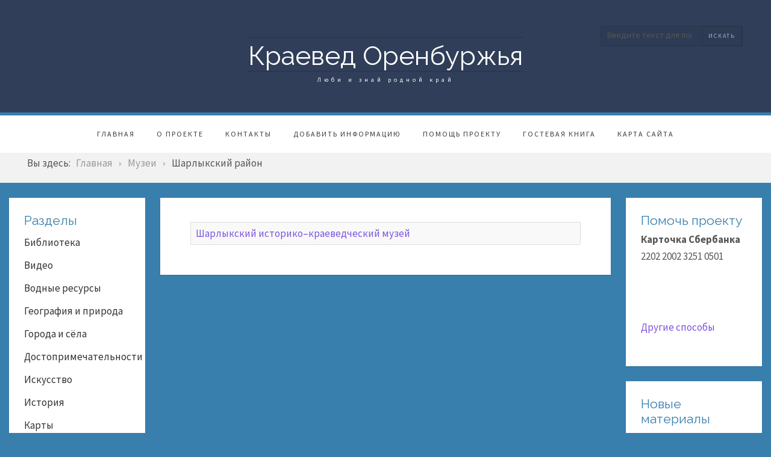

--- FILE ---
content_type: text/html; charset=utf-8
request_url: http://orenkraeved.ru/muzei/sharlykskij-rajon.html
body_size: 11243
content:

 
<!DOCTYPE html>
<html xmlns="http://www.w3.org/1999/xhtml" xml:lang="ru-ru" lang="ru-ru" >
	

	
<head>
<base href="http://orenkraeved.ru/muzei/sharlykskij-rajon.html" />
	<meta http-equiv="content-type" content="text/html; charset=utf-8" />
	<meta name="generator" content="Joomla! - Open Source Content Management" />
	<title>Шарлыкский район - Краевед Оренбуржья</title>
	<link href="/muzei/sharlykskij-rajon.feed?type=rss" rel="alternate" type="application/rss+xml" title="RSS 2.0" />
	<link href="/muzei/sharlykskij-rajon.feed?type=atom" rel="alternate" type="application/atom+xml" title="Atom 1.0" />
	<link href="/templates/j51_scarlett/favicon.ico" rel="shortcut icon" type="image/vnd.microsoft.icon" />
	<link href="http://orenkraeved.ru/component/search/?Itemid=936&amp;format=opensearch" rel="search" title="Искать Краевед Оренбуржья" type="application/opensearchdescription+xml" />
	<link href="/components/com_jcomments/tpl/default/style.css?v=3002" rel="stylesheet" type="text/css" />
	<link href="/media/plg_content_mavikthumbnails/magnific/magnific-popup.css" rel="stylesheet" type="text/css" />
	<link href="/media/plg_content_mavikthumbnails/css/mavikthumbnails.css" rel="stylesheet" type="text/css" />
	<link href="/media/com_proofreader/css/style.min.css" rel="stylesheet" type="text/css" />
	<link href="/plugins/system/jce/css/content.css?badb4208be409b1335b815dde676300e" rel="stylesheet" type="text/css" />
	<link href="/plugins/system/jcemediabox/css/jcemediabox.min.css?0072da39200af2a5f0dbaf1a155242cd" rel="stylesheet" type="text/css" />
	<link href="/templates/j51_scarlett/css/bootstrap.css" rel="stylesheet" type="text/css" />
	<link href="/templates/j51_scarlett/css/typo.css" rel="stylesheet" type="text/css" />
	<link href="/templates/j51_scarlett/css/jstuff.css" rel="stylesheet" type="text/css" />
	<link href="/templates/j51_scarlett/css/animate.css" rel="stylesheet" type="text/css" />
	<link href="/templates/j51_scarlett/css/vegas.css" rel="stylesheet" type="text/css" />
	<link href="/templates/j51_scarlett/css/hover.css" rel="stylesheet" type="text/css" />
	<link href="/templates/j51_scarlett/css/font-awesome.css" rel="stylesheet" type="text/css" />
	<link href="/templates/j51_scarlett/css/nexus.css" rel="stylesheet" type="text/css" />
	<link href="http://orenkraeved.ru/media/joomgallery/css/joom_settings.css" rel="stylesheet" type="text/css" />
	<link href="http://orenkraeved.ru/media/joomgallery/css/joomgallery.css" rel="stylesheet" type="text/css" />
	<link href="http://orenkraeved.ru/media/mod_joomimg/css/mod_joomimg.css" rel="stylesheet" type="text/css" />
	<link href="/media/mod_jcomments_latest/css/style.css" rel="stylesheet" type="text/css" />
	<style type="text/css">
#scrollToTop {
	cursor: pointer;
	font-size: 0.9em;
	position: fixed;
	text-align: center;
	z-index: 9999;
	-webkit-transition: background-color 0.2s ease-in-out;
	-moz-transition: background-color 0.2s ease-in-out;
	-ms-transition: background-color 0.2s ease-in-out;
	-o-transition: background-color 0.2s ease-in-out;
	transition: background-color 0.2s ease-in-out;

	background: #8a8a8a;
	color: #ffffff;
	border-radius: 3px;
	padding-left: 12px;
	padding-right: 12px;
	padding-top: 12px;
	padding-bottom: 12px;
	right: 20px; bottom: 20px;
}

#scrollToTop:hover {
	background: #0088cc;
	color: #ffffff;
}

#scrollToTop > img {
	display: block;
	margin: 0 auto;
}a.thumbnail {display: inline-block; zoom: 1; *display: inline;}
.hide { display: none; }
.table-noheader { border-collapse: collapse; }
.table-noheader thead { display: none; }

    @media only screen and (max-width: 767px) {
        #main {
            display: flex;
            flex-direction: column;
        }
        .sidecol_a, .sidecol_b {
            order: 1;
        }
    }
    .joomimg93_imgct {
width:100% !important;
float:left;
}
.joomimg93_img {
display:block;
text-align:center!important;
vertical-align:top!important;
}
.joomimg93_txt {
clear:both;text-align:center!important;
vertical-align:top!important;
}

	</style>
	<script type="application/json" class="joomla-script-options new">{"csrf.token":"734dfa329a19959deb433b432224ca4e","system.paths":{"root":"","base":""},"system.keepalive":{"interval":840000,"uri":"\/component\/ajax\/?format=json"}}</script>
	<script src="/media/system/js/mootools-core.js?b80e4956fcbea0499753abe092361dd4" type="text/javascript"></script>
	<script src="/media/system/js/core.js?b80e4956fcbea0499753abe092361dd4" type="text/javascript"></script>
	<script src="/media/system/js/mootools-more.js?b80e4956fcbea0499753abe092361dd4" type="text/javascript"></script>
	<script src="/media/plg_system_sl_scrolltotop/js/scrolltotop_mt.js" type="text/javascript"></script>
	<script src="/media/jui/js/jquery.min.js?b80e4956fcbea0499753abe092361dd4" type="text/javascript"></script>
	<script src="/media/jui/js/jquery-noconflict.js?b80e4956fcbea0499753abe092361dd4" type="text/javascript"></script>
	<script src="/media/jui/js/jquery-migrate.min.js?b80e4956fcbea0499753abe092361dd4" type="text/javascript"></script>
	<script src="/media/plg_content_mavikthumbnails/magnific/jquery.magnific-popup.min.js" type="text/javascript"></script>
	<script src="/media/system/js/caption.js?b80e4956fcbea0499753abe092361dd4" type="text/javascript"></script>
	<script src="/media/jui/js/bootstrap.min.js?b80e4956fcbea0499753abe092361dd4" type="text/javascript"></script>
	<script src="/media/com_proofreader/js/jquery.proofreader.min.js" type="text/javascript"></script>
	<!--[if lt IE 9]><script src="/media/system/js/html5fallback.js?b80e4956fcbea0499753abe092361dd4" type="text/javascript"></script><![endif]-->
	<script src="/media/plg_captcha_recaptcha/js/recaptcha.min.js?b80e4956fcbea0499753abe092361dd4" type="text/javascript"></script>
	<script src="https://www.google.com/recaptcha/api.js?onload=JoomlaInitReCaptcha2&render=explicit&hl=ru-RU" type="text/javascript"></script>
	<script src="/plugins/system/jcemediabox/js/jcemediabox.min.js?d67233ea942db0e502a9d3ca48545fb9" type="text/javascript"></script>
	<script src="http://orenkraeved.ru/media/joomgallery/js/dhtml.js" type="text/javascript"></script>
	<!--[if lt IE 9]><script src="/media/system/js/polyfill.event.js?b80e4956fcbea0499753abe092361dd4" type="text/javascript"></script><![endif]-->
	<script src="/media/system/js/keepalive.js?b80e4956fcbea0499753abe092361dd4" type="text/javascript"></script>
	<script type="text/javascript">
document.addEvent('domready', function() {
	new Skyline_ScrollToTop({
		'image':		'/images/banners/scroll-to-top-3.png',
		'text':			'',
		'title':		'',
		'className':	'scrollToTop',
		'duration':		500,
		'transition':	Fx.Transitions.linear
	});
});
            jQuery(document).ready(
                function(){
                    jQuery('.magnific-popup-com_content_category_2734').magnificPopup({
                        type:'image',
                        gallery: {
                            enabled:true,
                            preload: [1,2]
                        }
                    });
                }
            );
        jQuery(window).on('load',  function() {
				new JCaption('img.caption');
			});
            jQuery(document).ready(
                function(){
                    jQuery('.magnific-popup-com_content_categories_452').magnificPopup({
                        type:'image',
                        gallery: {
                            enabled:true,
                            preload: [1,2]
                        }
                    });
                }
            );
        jQuery(function($){ initPopovers(); $("body").on("subform-row-add", initPopovers); function initPopovers (event, container) { $(container || document).find(".hasPopover").popover({"html": true,"trigger": "hover focus","container": "body"});} });jQuery(document).ready(function(){WfMediabox.init({"base":"\/","theme":"standard","width":"","height":"","lightbox":0,"shadowbox":0,"icons":1,"overlay":1,"overlay_opacity":0.8,"overlay_color":"#000000","transition_speed":500,"close":2,"scrolling":"fixed","labels":{"close":"Close","next":"Next","previous":"Previous","cancel":"Cancel","numbers":"{{numbers}}","numbers_count":"{{current}} of {{total}}","download":"Download"}});});    var resizeJsImage = 1;
    var jg_padding = 10;
    var jg_dhtml_border = "#808080";
    var jg_openjs_background = "#ffffff";
    var jg_disableclick = 0;jQuery(function($){ initTooltips(); $("body").on("subform-row-add", initTooltips); function initTooltips (event, container) { container = container || document;$(container).find(".hasTooltip").tooltip({"html": true,"container": "body"});} });
	</script>

<link rel="stylesheet" type="text/css" href="//fonts.googleapis.com/css?family=Source+Sans+Pro:400,700&subset=Cyrillic" /> <link rel="stylesheet" type="text/css" href="//fonts.googleapis.com/css?family=Raleway:400,700&subset=Cyrillic" /> 
<meta name="viewport" content="width=device-width, initial-scale=1, maximum-scale=1"/>
<link rel="stylesheet" href="/templates/j51_scarlett/css/responsive.css" type="text/css" />
<style type="text/css">
@media only screen and (max-width: 1440px) {
.wrapper960 {
	width:100% !important;
}
}
@media only screen and (max-width: 1140px) {
#container_hornav-sticky-wrapper, #container_hornav {display:none !important;}
.slicknav_menu {display:block;}
}
</style>

<style type="text/css">
body, input, button, select, textarea {font-family:Source Sans Pro }
h1{font-family:Raleway }
h2{font-family:Raleway }
.module h3, .module_menu h3{font-family:Raleway; }
.hornav{font-family:Source Sans Pro }
h1.logo-text a{font-family:Raleway }




/*-- Typo --*/ 
body {color:#575757; font-size: 17px}
h2, h2 a:link, h2 a:visited {color: #363636 ; }
.module h3, .module_menu h3, h3 {color: #387fad }
a {color: #7d53e0 }
hr:before {color: #7d53e0 !important;}

/*-- Logo --*/ 
h1.logo-text a {
	color: #ffffff;
}
p.site-slogan {color: #ffffff }
.logo a {left:0px}
.logo a {top:0px}

/*-- Hornav --*/
.hornav ul li a  {color: #383838 }
.hornav ul ul li a  {color: #595959 }
.hornav ul ul {background-color: #ffffff }
.hornav ul ul:before {border-color: transparent transparent #ffffff transparent;}
#container_hornav {background-color: #ffffff;}

/* Layout */
.sidecol_a {width: 20% }
.sidecol_b {width: 20% }

.maincontent {padding: 50px 50px 30px;}

#content_remainder {width:60% }


  
	.sidecol_a {float:left; }
	.sidecol_b {float:right; }
	#content_remainder {float:left;}

@media only screen and (max-width: px) {
	.vegas-slide-inner {
		background-size: cover !important;
	}
}

/* Social Icons */
#socialmedia ul li a [class^="fa-"]::before, #socialmedia ul li a [class*=" fa-"]::before {color: #ffffff}

/* Wrapper Width */
.wrapper960, .backgrounds .content_background {width: 1440px ;}

/* Button Colour */
.btn, .btn-group.open .btn.dropdown-toggle, .input-append .add-on, .input-prepend .add-on, .pager.pagenav a, .btn-primary:active, 
.btn-primary.active, .btn-primary.disabled, .btn-primary[disabled], .btn:hover, .slidesjs-next.slidesjs-navigation, .slidesjs-previous.slidesjs-navigation,
.search .icon-search {
	color: #387fad;
}
.header-1 ul.menu a:hover {color: #387fad}
.btn:hover, .readmore .btn:hover, .dropdown-toggle:hover, .search .icon-search:hover, .search .button:hover {background-color: #275573; color: #ffffff;}
.dropdown-toggle, .label-info[href], .badge-info[href], #mc-embedded-subscribe:hover, .tagspopular a:hover  {
	background-color: #387fad;
} 
.tags .label-info[href] {
	background-color: transparent;
	color: #387fad;
}
.owl-theme .owl-controls .owl-buttons div {
	color: #387fad !important;
}

/* Colors */
.slicknav_menu {background:#275573}
.slicknav_btn {background:rgba(0,0,0,0.35)}
body {background-color: #387fad;}
.sidecol_a .module, .sidecol_b .module {
	background-color: #ffffff;
}
#container_header {background-color: rgba(48,62,89, 1);}
#container_hornav, #container_slideshow {
	border-color: #387fad;
}
#container_top1_modules {
	background-image: url(/);
}
#container_top1_modules {
	background-color: rgba(32,42,59, 1);
}
#container_top2_modules {
	background-image: url(/);
}
#container_top2_modules {
	background-color: rgba(255,255,255, 1);
}
#container_top3_modules {
	background-image: url(/);
}
#container_top3_modules {
	background-color: rgba(242,242,242, 1);
}
#container_main .maincontent {
	background-color: rgba(255,255,255, 1 );
}
#container_bottom1_modules {
	background-image: url(/);
}
#container_bottom1_modules {
	background-color: rgba(32,42,59, 1 );
}
#container_bottom2_modules {
	background-image: url(/);
}
#container_bottom2_modules {
	background-color: rgba(242,242,242, 1 );
}
#container_base, #container_footermenu, #container_copyright {
	background-color: rgba(32,42,59, 1 );
}

/* Responsive Options */

		@media only screen and ( max-width: 767px ) {
	#container_top1_modules {display:none;}
	}
			@media only screen and ( max-width: 767px ) {
	#container_top2_modules {display:none;}
	}
			@media only screen and ( max-width: 767px ) {
	#container_top3_modules {display:none;}
	}
				@media only screen and ( max-width: 767px ) {
	.sidecol_b {display:none;}
	}
			@media only screen and ( max-width: 767px ) {
	#container_bottom1_modules, #container_bottom2_modules {display:none;}
	}
			@media only screen and ( max-width: 767px ) {
	#base1_modules, #base2_modules {display:none;}
	}
			@media only screen and ( max-width: 767px ) {
	.header-1, .header-2 {display:none;}
	}
	
		@media only screen and ( max-width: 767px ) {
	.showcase {display:inline;}
	.mobile_showcase {display:none;}
	}
	/* Custom Reponsive CSS */
   
   

 /* Module Container Padding */







 /* Module Container Padding */







/* Misc */

/*--Load Custom Css Styling--*/

</style>


<!-- Modernizr-->
<script type="text/javascript" src="/templates/j51_scarlett/js/modernizr.custom.js" charset="utf-8"></script>
<!-- Animate on Scroll-->
<script type="text/javascript">
    Modernizr.load({  
      test: Modernizr.touch,  
      yep : '', 
      nope: '/templates/j51_scarlett/js/jquery.visible.js'  
    });  
</script>
<!-- Sticky Div -->
<script type="text/javascript" src="/templates/j51_scarlett/js/jquery.sticky.js" charset="utf-8"></script>
  <script type="text/javascript" >
    jQuery(window).load(function(){
      jQuery("#container_hornav").sticky({ topSpacing: 0 });
    });
 </script>


<!-- Hornav Responsive Menu -->
<script type="text/javascript" src="/templates/j51_scarlett/js/responsive-nav/responsive-nav.js" charset="utf-8"></script>


<!-- Load scripts.js -->
<script type="text/javascript" src="/templates/j51_scarlett/js/scripts.js" charset="utf-8"></script>




</head>
	


	
<body class=""> 
		<div id="container_header" class="j51container">
			<div id="header" class="wrapper960">
				
<div id="logo">
    <div class="logo">
  <h1 class="logo-text"> <a href="/index.php" title="">
    Краевед Оренбуржья  </a> </h1>
    <p class="site-slogan">Люби и знай родной край</p>
  </div>
  </div>
   
				<div id="socialmedia">   
    <ul id="navigation">
           
         
         
         
         
         
         
         
         
         
         
         
         
         
         
         
            </ul>
</div>  		        		        		        <div class="header-2">
		            
		<div class="module ">
			<div class="module_surround">
								<div class="module_content">
				<div class="search">
	<form action="/muzei/sharlykskij-rajon.html" method="post" class="form-inline">
		<label for="mod-search-searchword" class="element-invisible">Поиск</label> <input name="searchword" id="mod-search-searchword" maxlength="200"  class="inputbox search-query" type="text" size="20" value="Введите текст для поиска..."  onblur="if (this.value=='') this.value='Введите текст для поиска...';" onfocus="if (this.value=='Введите текст для поиска...') this.value='';" /> <button class="button btn btn-primary" onclick="this.form.searchword.focus();">искать</button>		<input type="hidden" name="task" value="search" />
		<input type="hidden" name="option" value="com_search" />
		<input type="hidden" name="Itemid" value="936" />
	</form>
</div>
				</div> 
			</div>
		</div>
	
		        </div>
		        			</div>			
		</div>
		
		<div id="container_hornav">
			<div class="wrapper960">
				
    <div class="hornavmenu">
                            <div class="hornav">
                    
<ul class="menu" id="moomenu">
<li class="item-217"><a href="/" >Главная</a></li><li class="item-215"><a href="/o-proekte.html" >О проекте</a></li><li class="item-525"><a href="/kontakty.html" >Контакты</a></li><li class="item-537"><a href="/dobavit-informatsiyu.html" >Добавить информацию</a></li><li class="item-538"><a href="/pomoshch-proektu.html" >Помощь проекту</a></li><li class="item-684"><a href="/gostevaya-kniga-2.html" >Гостевая книга</a></li><li class="item-1210"><a href="/sitemap.html" >Карта сайта</a></li></ul>

                </div>
                </div>
    <div class="clear"></div>




	        </div>
		</div>

		
		
		
	    	    <div id="container_top3_modules" class="j51container"><div class="wrapper960">
		

    <div id="top3_modules" class="block_holder">

                                
    
    </div>



<div id="breadcrumb">
    
		<div class="module ">
			<div class="module_surround">
								<div class="module_content">
				<div aria-label="Breadcrumbs" role="navigation">
	<ul itemscope itemtype="https://schema.org/BreadcrumbList" class="breadcrumb">
					<li>
				Вы здесь: &#160;
			</li>
		
						<li itemprop="itemListElement" itemscope itemtype="https://schema.org/ListItem">
											<a itemprop="item" href="/" class="pathway"><span itemprop="name">Главная</span></a>
					
											<span class="divider">
							<img src="/templates/j51_scarlett/images/system/arrow.png" alt="" />						</span>
										<meta itemprop="position" content="1">
				</li>
							<li itemprop="itemListElement" itemscope itemtype="https://schema.org/ListItem">
											<a itemprop="item" href="/muzei.html" class="pathway"><span itemprop="name">Музеи</span></a>
					
											<span class="divider">
							<img src="/templates/j51_scarlett/images/system/arrow.png" alt="" />						</span>
										<meta itemprop="position" content="2">
				</li>
							<li itemprop="itemListElement" itemscope itemtype="https://schema.org/ListItem" class="active">
					<span itemprop="name">
						Шарлыкский район					</span>
					<meta itemprop="position" content="3">
				</li>
				</ul>
</div>
				</div> 
			</div>
		</div>
	
    <div class="clear"></div>
</div>
		</div></div>
		
		<div id="container_main" class="j51container"><div class="wrapper960">
		<!--Setting up Layout for MainContent and Side Columns. Check to see if modules are enabled or disabled in the sidecolumns-->

<div id ="main" class="block_holder">

<!--Side Columns Layout-->                          
    <div id="sidecol_a" class="side_margins sidecol_a">
        <div class="sidecol_block">
            
		<div class="module ">
			<div class="module_surround">
													<div class="module_header">
					<h3 class="">Разделы </h3>
					<span class="hairline"></span>
				</div>
								<div class="module_content">
				
<ul class="menu">
<li class="item-610 parent"><a href="/biblioteka.html" >Библиотека</a></li><li class="item-602 parent"><a href="/video.html" >Видео</a></li><li class="item-526 parent"><a href="/vodnye-resursy.html" >Водные ресурсы</a></li><li class="item-107 parent"><a href="/geografiya-orenburgskoj-oblasti.html" >География и природа</a></li><li class="item-338 parent"><a href="/goroda-i-sjola.html" >Города и сёла</a></li><li class="item-117 parent"><a href="/dostoprimechatelnosti-orenburgskoj-oblasti.html" >Достопримечательности</a></li><li class="item-904"><a href="/iskusstvo.html" >Искусство</a></li><li class="item-168 parent"><a href="/istoriya-orenburgskoj-oblasti.html" >История</a></li><li class="item-167 parent"><a href="/karty-orenburgskoj-oblasti.html" >Карты</a></li><li class="item-1029 parent"><a href="/krasnaya-kniga.html" >Красная книга</a></li><li class="item-178 parent"><a href="/lichnosti.html" >Личности</a></li><li class="item-907 active parent"><a href="/muzei.html" >Музеи</a></li><li class="item-216"><a href="/novosti.html" >Новости</a></li><li class="item-108"><a href="/obshchie-svedeniya.html" >Общие сведения</a></li><li class="item-260 parent"><a href="/otdykh.html" >Отдых и лечение</a></li><li class="item-858 parent"><a href="/pamyatniki-i-memorialy.html" >Памятники и мемориалы</a></li><li class="item-937"><a href="/raznoe.html" >Разное</a></li><li class="item-938 parent"><a href="/religiya.html" >Религия</a></li><li class="item-849 parent"><a href="/simvolika.html" >Символика</a></li><li class="item-909 parent"><a href="/uchebnye-zavedeniya.html" >Учебные заведения</a></li><li class="item-333"><a href="/fotografii.html" >Фотографии</a></li><li class="item-169 parent"><a href="/ekonomika-orenburgskoj-oblasti.html" >Экономика</a></li><li class="item-177"><a href="/etnografiya-orenburgskoj-oblasti.html" >Этнография</a></li></ul>
				</div> 
			</div>
		</div>
	
		<div class="module ">
			<div class="module_surround">
								<div class="module_content">
				

<div class="custom"  >
	<noindex>
<p style="text-align: center;"><!--LiveInternet counter-->
<script type="text/javascript">document.write("<a href='http://www.liveinternet.ru/click' "+
"target=_blank><img src='//counter.yadro.ru/hit?t14.6;r"+
escape(document.referrer)+((typeof(screen)=="undefined")?"":
";s"+screen.width+"*"+screen.height+"*"+(screen.colorDepth?
screen.colorDepth:screen.pixelDepth))+";u"+escape(document.URL)+
";"+Math.random()+
"' alt='' title='LiveInternet: показано число просмотров за 24"+
" часа, посетителей за 24 часа и за сегодня' "+
"border='0' width='88' height='31'><\/a>")</script>
<!--/LiveInternet--></p>
</noindex></div>
				</div> 
			</div>
		</div>
	
		<div class="module ">
			<div class="module_surround">
								<div class="module_content">
				

<div class="custom"  >
	<p style="text-align: center;"><img src="/images/banners/orphus.png" /></p></div>
				</div> 
			</div>
		</div>
	
        </div>
		

<script type="text/javascript">
<!--
var _acic={dataProvider:10};(function(){var e=document.createElement("script");e.type="text/javascript";e.async=true;e.src="https://www.acint.net/aci.js";var t=document.getElementsByTagName("script")[0];t.parentNode.insertBefore(e,t)})()
//-->
</script>		
    </div>
	
       
    
    
    <div id="sidecol_b" class="side_margins sidecol_b">
        <div class="sidecol_block">
            
		<div class="module ">
			<div class="module_surround">
													<div class="module_header">
					<h3 class="">Помочь проекту</h3>
					<span class="hairline"></span>
				</div>
								<div class="module_content">
				

<div class="custom"  >
	<p><strong>Карточка Сбербанка</strong><br />2202 2002 3251 0501</p>
<p style="text-align: center;"><iframe src="https://yoomoney.ru/quickpay/fundraise/button?billNumber=tb7zPADkEXg.221114&" frameborder="0" scrolling="no" width="330" height="50"></iframe>​</p>
<p><a href="/pomoshch-proektu.html">Другие способы</a></p></div>
				</div> 
			</div>
		</div>
	
		<div class="module ">
			<div class="module_surround">
													<div class="module_header">
					<h3 class="">Новые материалы</h3>
					<span class="hairline"></span>
				</div>
								<div class="module_content">
				<ul class="latestnews mod-list">
	<li itemscope itemtype="https://schema.org/Article">
		<a href="/pamyatniki-i-memorialy/kvarkenskij-rajon/grazhdanskaya-vojna/7052-bratskaya-mogila-3-kh-zarublennykh-v-1918-g-krasnoarmejtsev-s-alandskoe.html" itemprop="url">
			<span itemprop="name">
				Братская могила 3-х зарубленных в  1918 г. красноармейцев с. Аландское			</span>
		</a>
	</li>
	<li itemscope itemtype="https://schema.org/Article">
		<a href="/pamyatniki-i-memorialy/kvarkenskij-rajon/grazhdanskaya-vojna/7051-bratskaya-mogila-krasnoarmejtsev-pogibshikh-v-1919-g-v-boyu-s-belogvardejtsami-s-alandskoe.html" itemprop="url">
			<span itemprop="name">
				Братская могила красноармейцев, погибших в 1919 г. в бою с белогвардейцами с. Аландское			</span>
		</a>
	</li>
	<li itemscope itemtype="https://schema.org/Article">
		<a href="/pamyatniki-i-memorialy/kvarkenskij-rajon/grazhdanskaya-vojna/[base64].html" itemprop="url">
			<span itemprop="name">
				Братская могила председателя волисполкома с. Кардаилово В.Г. Кравцова, председателя контрольной комиссии Коркина, председателя комитета заготовок  П.И. Хованского и красноармейцев, погибших в 1919 г. от рук кулаков с. Кваркено			</span>
		</a>
	</li>
	<li itemscope itemtype="https://schema.org/Article">
		<a href="/pamyatniki-i-memorialy/kvarkenskij-rajon/velikaya-otechestvennaya-vojna/7049-pamyatnik-pogibshim-v-gody-velikoj-otechestvennoj-vojny-s-andrianopol.html" itemprop="url">
			<span itemprop="name">
				Памятник погибшим в годы Великой Отечественной войны с. Андрианополь			</span>
		</a>
	</li>
	<li itemscope itemtype="https://schema.org/Article">
		<a href="/goroda-i-sjola/kvarkenskij-rajon/7048-selo-urtazym.html" itemprop="url">
			<span itemprop="name">
				Село Уртазым			</span>
		</a>
	</li>
</ul>
				</div> 
			</div>
		</div>
	
		<div class="module ">
			<div class="module_surround">
													<div class="module_header">
					<h3 class="">Оренбуржье на фото</h3>
					<span class="hairline"></span>
				</div>
								<div class="module_content">
				<div class="joomimg93_main">
  <div class="joomimg_row">

    <div class="joomimg93_imgct">
      <div class="joomimg93_img">
  <a href="javascript:joom_opendhtml('/fotografii/image.raw?view=image&amp;type=img&amp;id=3107','','<p><a href=\&quot;index.php?option=com_content&view=article&id=1345:shijliagashskij-visharnik&catid=139\&quot;>Шийлиагашский вишарник</a>. Май 2018 года</p><p style=\&quot;text-align: center;\&quot;><strong>Источник</strong></p><p>Раковский Сергей</p>','1600','900','http://orenkraeved.ru/')" title="&lt;p&gt;&lt;a href=&quot;index.php?option=com_content&amp;view=article&amp;id=1345:shijliagashskij-visharnik&amp;catid=139&quot;&gt;Шийлиагашский вишарник&lt;/a&gt;. Май 2018 года&lt;/p&gt;
&lt;p style=&quot;text-align: center;&quot;&gt;&lt;strong&gt;Источник&lt;/strong&gt;&lt;/p&gt;
&lt;p&gt;Раковский Сергей&lt;/p&gt;" >    <img src="http://orenkraeved.ru/images/joomgallery/thumbnails/_2/__21/__223/___2018__20180526_1065399330.jpg" style="height:112px;width:200px;"  alt="Шийлиагашский вишарник" title="Шийлиагашский вишарник" />  </a></div>
<div class="joomimg93_txt">

<ul>
  <li>
          <b>Шийлиагашский вишарник</b>
      </li>
</ul>

</div>
    </div>
  </div>
  <div class="joomimg_clr"></div>
</div>
				</div> 
			</div>
		</div>
	
		<div class="module ">
			<div class="module_surround">
													<div class="module_header">
					<h3 class="">Комментарии </h3>
					<span class="hairline"></span>
				</div>
								<div class="module_content">
				<ul class="jcomments-latest">
	
			<li>
		
		
				<span class="author">admin</span>
				
		<div class="comment rounded ">
					<div>
				Здравствуйте, Филип. К сожалению ...								<p class="jcomments-latest-readmore">
					<a href="/dostoprimechatelnosti-orenburgskoj-oblasti/kuvandykskij-rajon/prirodnye-dostoprimechatelnosti/199-shubinskie-granatovye-eklogity.html#comment-35723">Подробнее...</a>
				</p>
							</div>
		</div>

				<span class="comment-separator">&#160;</span>
			</li>
			<li>
		
		
				<span class="author">Сергей</span>
				
		<div class="comment rounded ">
					<div>
				В Тамбовской губернии Херсонского ...								<p class="jcomments-latest-readmore">
					<a href="/biblioteka/publikatsii/gazeta-zarya/6345-na-meste-stepnykh-prostorov.html#comment-34999">Подробнее...</a>
				</p>
							</div>
		</div>

				<span class="comment-separator">&#160;</span>
			</li>
			<li>
		
		
				<span class="author">Елена</span>
				
		<div class="comment rounded ">
					<div>
				Добрый вечер! Дело в том, что у ...								<p class="jcomments-latest-readmore">
					<a href="/biblioteka/goroda-i-sjola-orenburgskoj-oblasti-stati/sharlykskij-rajon/3472-iskovskij-a-e-spisok-uchastnikov-vov-1941-45-gg-rodivshikhsya-i-prizvannykh-sharlykskim-rajvoenkomatom-orenburgskoj-oblasti.html#comment-34083">Подробнее...</a>
				</p>
							</div>
		</div>

				<span class="comment-separator">&#160;</span>
			</li>
			<li>
		
		
				<span class="author">admin</span>
				
		<div class="comment rounded ">
					<div>
				Здравствуйте! Ваш комментарий под ...								<p class="jcomments-latest-readmore">
					<a href="/kontakty.html#comment-32574">Подробнее...</a>
				</p>
							</div>
		</div>

				<span class="comment-separator">&#160;</span>
			</li>
			<li>
		
		
				<span class="author">Андрей</span>
				
		<div class="comment rounded ">
					<div>
				Здравствуйте. Моя бабушка ...								<p class="jcomments-latest-readmore">
					<a href="/kontakty.html#comment-32333">Подробнее...</a>
				</p>
							</div>
		</div>

			</li>
		</ul>

				</div> 
			</div>
		</div>
	
		<div class="module ">
			<div class="module_surround">
													<div class="module_header">
					<h3 class="">Login Form</h3>
					<span class="hairline"></span>
				</div>
								<div class="module_content">
				<form action="/muzei/sharlykskij-rajon.html" method="post" id="login-form" class="form-inline">
		<div class="userdata">
		<div id="form-login-username" class="control-group">
			<div class="controls">
									<div class="input-prepend">
						<span class="add-on">
							<span class="icon-user hasTooltip" title="Логин"></span>
							<label for="modlgn-username" class="element-invisible">Логин</label>
						</span>
						<input id="modlgn-username" type="text" name="username" class="input-small" tabindex="0" size="18" placeholder="Логин" />
					</div>
							</div>
		</div>
		<div id="form-login-password" class="control-group">
			<div class="controls">
									<div class="input-prepend">
						<span class="add-on">
							<span class="icon-lock hasTooltip" title="Пароль">
							</span>
								<label for="modlgn-passwd" class="element-invisible">Пароль							</label>
						</span>
						<input id="modlgn-passwd" type="password" name="password" class="input-small" tabindex="0" size="18" placeholder="Пароль" />
					</div>
							</div>
		</div>
						<div id="form-login-remember" class="control-group checkbox">
			<label for="modlgn-remember" class="control-label">Запомнить меня</label> <input id="modlgn-remember" type="checkbox" name="remember" class="inputbox" value="yes"/>
		</div>
				<div id="form-login-submit" class="control-group">
			<div class="controls">
				<button type="submit" tabindex="0" name="Submit" class="btn btn-primary login-button">Войти</button>
			</div>
		</div>
					<ul class="unstyled">
							<li>
					<a href="/component/users/?view=remind&amp;Itemid=217">
					Забыли логин?</a>
				</li>
				<li>
					<a href="/component/users/?view=reset&amp;Itemid=217">
					Забыли пароль?</a>
				</li>
			</ul>
		<input type="hidden" name="option" value="com_users" />
		<input type="hidden" name="task" value="user.login" />
		<input type="hidden" name="return" value="aHR0cDovL29yZW5rcmFldmVkLnJ1L211emVpL3NoYXJseWtza2lqLXJham9uLmh0bWw=" />
		<input type="hidden" name="734dfa329a19959deb433b432224ca4e" value="1" />	</div>
	</form>
				</div> 
			</div>
		</div>
	
        </div>

  
    </div>
<!--End Side Columns Layout-->

<!--Find Content width and show component area-->
<div id="content_remainder" class="side_margins content_remainder">

    <!--Modules ContentTop-->
                        
        <!--End Modules ContentTop-->

        <div class="maincontent">
                <div class="message">
                                            <div id="system-message-container">
	</div>

                                    </div>
            <div class="category-list">

<div>
	<div class="content-category">
		
				
							
				<form action="http://orenkraeved.ru/muzei/sharlykskij-rajon.html" method="post" name="adminForm" id="adminForm" class="form-inline">

	<table class="category table table-striped table-bordered table-hover table-noheader">
		<caption class="hide">Список материалов в категории Шарлыкский район</caption>
		<thead>
			<tr>
				<th scope="col" id="categorylist_header_title">
					<a href="#" onclick="Joomla.tableOrdering('a.title','asc','', document.getElementById('adminForm'));return false;" class="hasPopover" title="Заголовок" data-content="Нажмите для сортировки по столбцу" data-placement="top">Заголовок</a>				</th>
																											</tr>
		</thead>
		<tbody>
									<tr class="cat-list-row0" >
						<td headers="categorylist_header_title" class="list-title">
									<a href="/muzei/sharlykskij-rajon/2734-sharlykskij-istoriko-kraevedcheskij-muzej.html">
						Шарлыкский историко–краеведческий музей					</a>
																								</td>
																					</tr>
				</tbody>
	</table>


	</form>

			</div>
</div>


</div>
 <div class="clear"></div>
        </div>

    <!--Modules ContentBottom-->
                        
        <!--End Modules ContentBottom-->

</div>
<div class="clear"></div>
<!--End Content width and show component area-->
           
            

</div>
<div class="clear"></div>

		</div></div>

		
				<div class="clearfix"></div>

		
<div id="container_base" class="j51container">
	<div class="wrapper960">
		<div id ="base1_modules" class="block_holder">
											
				
		</div>
		<div id ="base2_modules" class="block_holder">
						
											
		
				
		<div id="container_footermenu" class="j51container">
					<div id="footermenu">
				 
<ul class="menu">
<li class="item-217"><a href="/" >Главная</a></li><li class="item-215"><a href="/o-proekte.html" >О проекте</a></li><li class="item-525"><a href="/kontakty.html" >Контакты</a></li><li class="item-537"><a href="/dobavit-informatsiyu.html" >Добавить информацию</a></li><li class="item-538"><a href="/pomoshch-proektu.html" >Помощь проекту</a></li><li class="item-684"><a href="/gostevaya-kniga-2.html" >Гостевая книга</a></li><li class="item-1210"><a href="/sitemap.html" >Карта сайта</a></li></ul>
				 <div class="clear"></div>
			</div>
				<div class="clear"></div>
		</div>
		<div id="container_copyright" class="j51container">
				<div id="copyright">
					<p>© Авторский проект Раковского Сергея</p>
				</div>
				<div class="clear"></div>
		</div>

		</div>
	</div>
</div>

	</div>
	


	

  
<!-- Yandex.Metrika counter -->
<script type="text/javascript" >
    (function (d, w, c) {
        (w[c] = w[c] || []).push(function() {
            try {
                w.yaCounter1183339 = new Ya.Metrika({
                    id:1183339,
                    clickmap:true,
                    trackLinks:true,
                    accurateTrackBounce:true
                });
            } catch(e) { }
        });

        var n = d.getElementsByTagName("script")[0],
            s = d.createElement("script"),
            f = function () { n.parentNode.insertBefore(s, n); };
        s.type = "text/javascript";
        s.async = true;
        s.src = "https://mc.yandex.ru/metrika/watch.js";

        if (w.opera == "[object Opera]") {
            d.addEventListener("DOMContentLoaded", f, false);
        } else { f(); }
    })(document, window, "yandex_metrika_callbacks");
</script>
<noscript><div><img src="https://mc.yandex.ru/watch/1183339" style="position:absolute; left:-9999px;" alt="" /></div></noscript>
<!-- /Yandex.Metrika counter -->

	
<div id="proofreader_container" class="proofreader_container" style="display:none;"><form id="proofreader_form" action="/component/proofreader/submit.html" class="proofreader_form" method="post"><h2>Сообщить об ошибке</h2><div id="proofreader_messages_container"></div><div>Фрагмент текста с ошибкой</div><div id="proofreader_typo_container" class="proofreader_typo_container"></div><div class="control-group"><div class="control-label"><label id="proofreader_typo_comment-lbl" for="proofreader_typo_comment" class="hasPopover" title="Комментарий (необязательно)" data-content="Оставьте комментарий для администратора сайта.">Комментарий (необязательно)</label></div><div class="controls"><textarea name="proofreader[typo_comment]" id="proofreader_typo_comment" cols="50" rows="5" class="proofreader_comment" ></textarea></div></div><div class="control-group"><div class="control-label"><label id="proofreader_captcha-lbl" for="proofreader_captcha" class="hasPopover required" title="CAPTCHA" data-content="Пожалуйста, введите символы с изображения.">CAPTCHA<span class="star">&#160;*</span></label></div><div class="controls"><div id="proofreader_captcha" class=" required g-recaptcha" data-sitekey="6LcxDyEgAAAAANxQzMd2AJRrVB1RcR9dwOF5CHV7" data-theme="light" data-size="normal" data-tabindex="0" data-callback="" data-expired-callback="" data-error-callback=""></div></div></div><div class="control-group"><div class="controls"><button type="submit" id="proofreader_submit" class="btn btn-primary"><i class="icon-ok"></i>Отправить</button></div></div><div><input type="hidden" name="proofreader[typo_text]" id="proofreader_typo_text" value="" /><input type="hidden" name="proofreader[typo_prefix]" id="proofreader_typo_prefix" value="" /><input type="hidden" name="proofreader[typo_suffix]" id="proofreader_typo_suffix" value="" /><input type="hidden" name="proofreader[page_url]" id="proofreader_page_url" value="http://orenkraeved.ru/muzei/sharlykskij-rajon.html" /><input type="hidden" name="proofreader[page_title]" id="proofreader_page_title" value="Шарлыкский район - Краевед Оренбуржья" /><input type="hidden" name="proofreader[hash]" id="proofreader_hash" value="542e275ef5e210c49466fe1efa408dff" /><input type="hidden" name="734dfa329a19959deb433b432224ca4e" value="1" /></div></form></div><script>jQuery(document).ready(function ($){$('#proofreader_container').proofreader({'handlerType' :'keyboard','highlightTypos' : true,'selectionMaxLength': 100},{'reportTypo' :'Сообщить об ошибке','thankYou' :'Спасибо! Мы постараемся исправить ошибку как можно скорее!','browserIsNotSupported':'Ваш браузер не поддерживает возможность обработки выделенного текста.','selectionIsTooLarge' :'Вы выбрали слишком большой объем текста!'});})</script></body> 
</html>

--- FILE ---
content_type: text/html; charset=utf-8
request_url: https://www.google.com/recaptcha/api2/anchor?ar=1&k=6LcxDyEgAAAAANxQzMd2AJRrVB1RcR9dwOF5CHV7&co=aHR0cDovL29yZW5rcmFldmVkLnJ1Ojgw&hl=ru&v=PoyoqOPhxBO7pBk68S4YbpHZ&theme=light&size=normal&anchor-ms=20000&execute-ms=30000&cb=nughnf6b26hv
body_size: 49816
content:
<!DOCTYPE HTML><html dir="ltr" lang="ru"><head><meta http-equiv="Content-Type" content="text/html; charset=UTF-8">
<meta http-equiv="X-UA-Compatible" content="IE=edge">
<title>reCAPTCHA</title>
<style type="text/css">
/* cyrillic-ext */
@font-face {
  font-family: 'Roboto';
  font-style: normal;
  font-weight: 400;
  font-stretch: 100%;
  src: url(//fonts.gstatic.com/s/roboto/v48/KFO7CnqEu92Fr1ME7kSn66aGLdTylUAMa3GUBHMdazTgWw.woff2) format('woff2');
  unicode-range: U+0460-052F, U+1C80-1C8A, U+20B4, U+2DE0-2DFF, U+A640-A69F, U+FE2E-FE2F;
}
/* cyrillic */
@font-face {
  font-family: 'Roboto';
  font-style: normal;
  font-weight: 400;
  font-stretch: 100%;
  src: url(//fonts.gstatic.com/s/roboto/v48/KFO7CnqEu92Fr1ME7kSn66aGLdTylUAMa3iUBHMdazTgWw.woff2) format('woff2');
  unicode-range: U+0301, U+0400-045F, U+0490-0491, U+04B0-04B1, U+2116;
}
/* greek-ext */
@font-face {
  font-family: 'Roboto';
  font-style: normal;
  font-weight: 400;
  font-stretch: 100%;
  src: url(//fonts.gstatic.com/s/roboto/v48/KFO7CnqEu92Fr1ME7kSn66aGLdTylUAMa3CUBHMdazTgWw.woff2) format('woff2');
  unicode-range: U+1F00-1FFF;
}
/* greek */
@font-face {
  font-family: 'Roboto';
  font-style: normal;
  font-weight: 400;
  font-stretch: 100%;
  src: url(//fonts.gstatic.com/s/roboto/v48/KFO7CnqEu92Fr1ME7kSn66aGLdTylUAMa3-UBHMdazTgWw.woff2) format('woff2');
  unicode-range: U+0370-0377, U+037A-037F, U+0384-038A, U+038C, U+038E-03A1, U+03A3-03FF;
}
/* math */
@font-face {
  font-family: 'Roboto';
  font-style: normal;
  font-weight: 400;
  font-stretch: 100%;
  src: url(//fonts.gstatic.com/s/roboto/v48/KFO7CnqEu92Fr1ME7kSn66aGLdTylUAMawCUBHMdazTgWw.woff2) format('woff2');
  unicode-range: U+0302-0303, U+0305, U+0307-0308, U+0310, U+0312, U+0315, U+031A, U+0326-0327, U+032C, U+032F-0330, U+0332-0333, U+0338, U+033A, U+0346, U+034D, U+0391-03A1, U+03A3-03A9, U+03B1-03C9, U+03D1, U+03D5-03D6, U+03F0-03F1, U+03F4-03F5, U+2016-2017, U+2034-2038, U+203C, U+2040, U+2043, U+2047, U+2050, U+2057, U+205F, U+2070-2071, U+2074-208E, U+2090-209C, U+20D0-20DC, U+20E1, U+20E5-20EF, U+2100-2112, U+2114-2115, U+2117-2121, U+2123-214F, U+2190, U+2192, U+2194-21AE, U+21B0-21E5, U+21F1-21F2, U+21F4-2211, U+2213-2214, U+2216-22FF, U+2308-230B, U+2310, U+2319, U+231C-2321, U+2336-237A, U+237C, U+2395, U+239B-23B7, U+23D0, U+23DC-23E1, U+2474-2475, U+25AF, U+25B3, U+25B7, U+25BD, U+25C1, U+25CA, U+25CC, U+25FB, U+266D-266F, U+27C0-27FF, U+2900-2AFF, U+2B0E-2B11, U+2B30-2B4C, U+2BFE, U+3030, U+FF5B, U+FF5D, U+1D400-1D7FF, U+1EE00-1EEFF;
}
/* symbols */
@font-face {
  font-family: 'Roboto';
  font-style: normal;
  font-weight: 400;
  font-stretch: 100%;
  src: url(//fonts.gstatic.com/s/roboto/v48/KFO7CnqEu92Fr1ME7kSn66aGLdTylUAMaxKUBHMdazTgWw.woff2) format('woff2');
  unicode-range: U+0001-000C, U+000E-001F, U+007F-009F, U+20DD-20E0, U+20E2-20E4, U+2150-218F, U+2190, U+2192, U+2194-2199, U+21AF, U+21E6-21F0, U+21F3, U+2218-2219, U+2299, U+22C4-22C6, U+2300-243F, U+2440-244A, U+2460-24FF, U+25A0-27BF, U+2800-28FF, U+2921-2922, U+2981, U+29BF, U+29EB, U+2B00-2BFF, U+4DC0-4DFF, U+FFF9-FFFB, U+10140-1018E, U+10190-1019C, U+101A0, U+101D0-101FD, U+102E0-102FB, U+10E60-10E7E, U+1D2C0-1D2D3, U+1D2E0-1D37F, U+1F000-1F0FF, U+1F100-1F1AD, U+1F1E6-1F1FF, U+1F30D-1F30F, U+1F315, U+1F31C, U+1F31E, U+1F320-1F32C, U+1F336, U+1F378, U+1F37D, U+1F382, U+1F393-1F39F, U+1F3A7-1F3A8, U+1F3AC-1F3AF, U+1F3C2, U+1F3C4-1F3C6, U+1F3CA-1F3CE, U+1F3D4-1F3E0, U+1F3ED, U+1F3F1-1F3F3, U+1F3F5-1F3F7, U+1F408, U+1F415, U+1F41F, U+1F426, U+1F43F, U+1F441-1F442, U+1F444, U+1F446-1F449, U+1F44C-1F44E, U+1F453, U+1F46A, U+1F47D, U+1F4A3, U+1F4B0, U+1F4B3, U+1F4B9, U+1F4BB, U+1F4BF, U+1F4C8-1F4CB, U+1F4D6, U+1F4DA, U+1F4DF, U+1F4E3-1F4E6, U+1F4EA-1F4ED, U+1F4F7, U+1F4F9-1F4FB, U+1F4FD-1F4FE, U+1F503, U+1F507-1F50B, U+1F50D, U+1F512-1F513, U+1F53E-1F54A, U+1F54F-1F5FA, U+1F610, U+1F650-1F67F, U+1F687, U+1F68D, U+1F691, U+1F694, U+1F698, U+1F6AD, U+1F6B2, U+1F6B9-1F6BA, U+1F6BC, U+1F6C6-1F6CF, U+1F6D3-1F6D7, U+1F6E0-1F6EA, U+1F6F0-1F6F3, U+1F6F7-1F6FC, U+1F700-1F7FF, U+1F800-1F80B, U+1F810-1F847, U+1F850-1F859, U+1F860-1F887, U+1F890-1F8AD, U+1F8B0-1F8BB, U+1F8C0-1F8C1, U+1F900-1F90B, U+1F93B, U+1F946, U+1F984, U+1F996, U+1F9E9, U+1FA00-1FA6F, U+1FA70-1FA7C, U+1FA80-1FA89, U+1FA8F-1FAC6, U+1FACE-1FADC, U+1FADF-1FAE9, U+1FAF0-1FAF8, U+1FB00-1FBFF;
}
/* vietnamese */
@font-face {
  font-family: 'Roboto';
  font-style: normal;
  font-weight: 400;
  font-stretch: 100%;
  src: url(//fonts.gstatic.com/s/roboto/v48/KFO7CnqEu92Fr1ME7kSn66aGLdTylUAMa3OUBHMdazTgWw.woff2) format('woff2');
  unicode-range: U+0102-0103, U+0110-0111, U+0128-0129, U+0168-0169, U+01A0-01A1, U+01AF-01B0, U+0300-0301, U+0303-0304, U+0308-0309, U+0323, U+0329, U+1EA0-1EF9, U+20AB;
}
/* latin-ext */
@font-face {
  font-family: 'Roboto';
  font-style: normal;
  font-weight: 400;
  font-stretch: 100%;
  src: url(//fonts.gstatic.com/s/roboto/v48/KFO7CnqEu92Fr1ME7kSn66aGLdTylUAMa3KUBHMdazTgWw.woff2) format('woff2');
  unicode-range: U+0100-02BA, U+02BD-02C5, U+02C7-02CC, U+02CE-02D7, U+02DD-02FF, U+0304, U+0308, U+0329, U+1D00-1DBF, U+1E00-1E9F, U+1EF2-1EFF, U+2020, U+20A0-20AB, U+20AD-20C0, U+2113, U+2C60-2C7F, U+A720-A7FF;
}
/* latin */
@font-face {
  font-family: 'Roboto';
  font-style: normal;
  font-weight: 400;
  font-stretch: 100%;
  src: url(//fonts.gstatic.com/s/roboto/v48/KFO7CnqEu92Fr1ME7kSn66aGLdTylUAMa3yUBHMdazQ.woff2) format('woff2');
  unicode-range: U+0000-00FF, U+0131, U+0152-0153, U+02BB-02BC, U+02C6, U+02DA, U+02DC, U+0304, U+0308, U+0329, U+2000-206F, U+20AC, U+2122, U+2191, U+2193, U+2212, U+2215, U+FEFF, U+FFFD;
}
/* cyrillic-ext */
@font-face {
  font-family: 'Roboto';
  font-style: normal;
  font-weight: 500;
  font-stretch: 100%;
  src: url(//fonts.gstatic.com/s/roboto/v48/KFO7CnqEu92Fr1ME7kSn66aGLdTylUAMa3GUBHMdazTgWw.woff2) format('woff2');
  unicode-range: U+0460-052F, U+1C80-1C8A, U+20B4, U+2DE0-2DFF, U+A640-A69F, U+FE2E-FE2F;
}
/* cyrillic */
@font-face {
  font-family: 'Roboto';
  font-style: normal;
  font-weight: 500;
  font-stretch: 100%;
  src: url(//fonts.gstatic.com/s/roboto/v48/KFO7CnqEu92Fr1ME7kSn66aGLdTylUAMa3iUBHMdazTgWw.woff2) format('woff2');
  unicode-range: U+0301, U+0400-045F, U+0490-0491, U+04B0-04B1, U+2116;
}
/* greek-ext */
@font-face {
  font-family: 'Roboto';
  font-style: normal;
  font-weight: 500;
  font-stretch: 100%;
  src: url(//fonts.gstatic.com/s/roboto/v48/KFO7CnqEu92Fr1ME7kSn66aGLdTylUAMa3CUBHMdazTgWw.woff2) format('woff2');
  unicode-range: U+1F00-1FFF;
}
/* greek */
@font-face {
  font-family: 'Roboto';
  font-style: normal;
  font-weight: 500;
  font-stretch: 100%;
  src: url(//fonts.gstatic.com/s/roboto/v48/KFO7CnqEu92Fr1ME7kSn66aGLdTylUAMa3-UBHMdazTgWw.woff2) format('woff2');
  unicode-range: U+0370-0377, U+037A-037F, U+0384-038A, U+038C, U+038E-03A1, U+03A3-03FF;
}
/* math */
@font-face {
  font-family: 'Roboto';
  font-style: normal;
  font-weight: 500;
  font-stretch: 100%;
  src: url(//fonts.gstatic.com/s/roboto/v48/KFO7CnqEu92Fr1ME7kSn66aGLdTylUAMawCUBHMdazTgWw.woff2) format('woff2');
  unicode-range: U+0302-0303, U+0305, U+0307-0308, U+0310, U+0312, U+0315, U+031A, U+0326-0327, U+032C, U+032F-0330, U+0332-0333, U+0338, U+033A, U+0346, U+034D, U+0391-03A1, U+03A3-03A9, U+03B1-03C9, U+03D1, U+03D5-03D6, U+03F0-03F1, U+03F4-03F5, U+2016-2017, U+2034-2038, U+203C, U+2040, U+2043, U+2047, U+2050, U+2057, U+205F, U+2070-2071, U+2074-208E, U+2090-209C, U+20D0-20DC, U+20E1, U+20E5-20EF, U+2100-2112, U+2114-2115, U+2117-2121, U+2123-214F, U+2190, U+2192, U+2194-21AE, U+21B0-21E5, U+21F1-21F2, U+21F4-2211, U+2213-2214, U+2216-22FF, U+2308-230B, U+2310, U+2319, U+231C-2321, U+2336-237A, U+237C, U+2395, U+239B-23B7, U+23D0, U+23DC-23E1, U+2474-2475, U+25AF, U+25B3, U+25B7, U+25BD, U+25C1, U+25CA, U+25CC, U+25FB, U+266D-266F, U+27C0-27FF, U+2900-2AFF, U+2B0E-2B11, U+2B30-2B4C, U+2BFE, U+3030, U+FF5B, U+FF5D, U+1D400-1D7FF, U+1EE00-1EEFF;
}
/* symbols */
@font-face {
  font-family: 'Roboto';
  font-style: normal;
  font-weight: 500;
  font-stretch: 100%;
  src: url(//fonts.gstatic.com/s/roboto/v48/KFO7CnqEu92Fr1ME7kSn66aGLdTylUAMaxKUBHMdazTgWw.woff2) format('woff2');
  unicode-range: U+0001-000C, U+000E-001F, U+007F-009F, U+20DD-20E0, U+20E2-20E4, U+2150-218F, U+2190, U+2192, U+2194-2199, U+21AF, U+21E6-21F0, U+21F3, U+2218-2219, U+2299, U+22C4-22C6, U+2300-243F, U+2440-244A, U+2460-24FF, U+25A0-27BF, U+2800-28FF, U+2921-2922, U+2981, U+29BF, U+29EB, U+2B00-2BFF, U+4DC0-4DFF, U+FFF9-FFFB, U+10140-1018E, U+10190-1019C, U+101A0, U+101D0-101FD, U+102E0-102FB, U+10E60-10E7E, U+1D2C0-1D2D3, U+1D2E0-1D37F, U+1F000-1F0FF, U+1F100-1F1AD, U+1F1E6-1F1FF, U+1F30D-1F30F, U+1F315, U+1F31C, U+1F31E, U+1F320-1F32C, U+1F336, U+1F378, U+1F37D, U+1F382, U+1F393-1F39F, U+1F3A7-1F3A8, U+1F3AC-1F3AF, U+1F3C2, U+1F3C4-1F3C6, U+1F3CA-1F3CE, U+1F3D4-1F3E0, U+1F3ED, U+1F3F1-1F3F3, U+1F3F5-1F3F7, U+1F408, U+1F415, U+1F41F, U+1F426, U+1F43F, U+1F441-1F442, U+1F444, U+1F446-1F449, U+1F44C-1F44E, U+1F453, U+1F46A, U+1F47D, U+1F4A3, U+1F4B0, U+1F4B3, U+1F4B9, U+1F4BB, U+1F4BF, U+1F4C8-1F4CB, U+1F4D6, U+1F4DA, U+1F4DF, U+1F4E3-1F4E6, U+1F4EA-1F4ED, U+1F4F7, U+1F4F9-1F4FB, U+1F4FD-1F4FE, U+1F503, U+1F507-1F50B, U+1F50D, U+1F512-1F513, U+1F53E-1F54A, U+1F54F-1F5FA, U+1F610, U+1F650-1F67F, U+1F687, U+1F68D, U+1F691, U+1F694, U+1F698, U+1F6AD, U+1F6B2, U+1F6B9-1F6BA, U+1F6BC, U+1F6C6-1F6CF, U+1F6D3-1F6D7, U+1F6E0-1F6EA, U+1F6F0-1F6F3, U+1F6F7-1F6FC, U+1F700-1F7FF, U+1F800-1F80B, U+1F810-1F847, U+1F850-1F859, U+1F860-1F887, U+1F890-1F8AD, U+1F8B0-1F8BB, U+1F8C0-1F8C1, U+1F900-1F90B, U+1F93B, U+1F946, U+1F984, U+1F996, U+1F9E9, U+1FA00-1FA6F, U+1FA70-1FA7C, U+1FA80-1FA89, U+1FA8F-1FAC6, U+1FACE-1FADC, U+1FADF-1FAE9, U+1FAF0-1FAF8, U+1FB00-1FBFF;
}
/* vietnamese */
@font-face {
  font-family: 'Roboto';
  font-style: normal;
  font-weight: 500;
  font-stretch: 100%;
  src: url(//fonts.gstatic.com/s/roboto/v48/KFO7CnqEu92Fr1ME7kSn66aGLdTylUAMa3OUBHMdazTgWw.woff2) format('woff2');
  unicode-range: U+0102-0103, U+0110-0111, U+0128-0129, U+0168-0169, U+01A0-01A1, U+01AF-01B0, U+0300-0301, U+0303-0304, U+0308-0309, U+0323, U+0329, U+1EA0-1EF9, U+20AB;
}
/* latin-ext */
@font-face {
  font-family: 'Roboto';
  font-style: normal;
  font-weight: 500;
  font-stretch: 100%;
  src: url(//fonts.gstatic.com/s/roboto/v48/KFO7CnqEu92Fr1ME7kSn66aGLdTylUAMa3KUBHMdazTgWw.woff2) format('woff2');
  unicode-range: U+0100-02BA, U+02BD-02C5, U+02C7-02CC, U+02CE-02D7, U+02DD-02FF, U+0304, U+0308, U+0329, U+1D00-1DBF, U+1E00-1E9F, U+1EF2-1EFF, U+2020, U+20A0-20AB, U+20AD-20C0, U+2113, U+2C60-2C7F, U+A720-A7FF;
}
/* latin */
@font-face {
  font-family: 'Roboto';
  font-style: normal;
  font-weight: 500;
  font-stretch: 100%;
  src: url(//fonts.gstatic.com/s/roboto/v48/KFO7CnqEu92Fr1ME7kSn66aGLdTylUAMa3yUBHMdazQ.woff2) format('woff2');
  unicode-range: U+0000-00FF, U+0131, U+0152-0153, U+02BB-02BC, U+02C6, U+02DA, U+02DC, U+0304, U+0308, U+0329, U+2000-206F, U+20AC, U+2122, U+2191, U+2193, U+2212, U+2215, U+FEFF, U+FFFD;
}
/* cyrillic-ext */
@font-face {
  font-family: 'Roboto';
  font-style: normal;
  font-weight: 900;
  font-stretch: 100%;
  src: url(//fonts.gstatic.com/s/roboto/v48/KFO7CnqEu92Fr1ME7kSn66aGLdTylUAMa3GUBHMdazTgWw.woff2) format('woff2');
  unicode-range: U+0460-052F, U+1C80-1C8A, U+20B4, U+2DE0-2DFF, U+A640-A69F, U+FE2E-FE2F;
}
/* cyrillic */
@font-face {
  font-family: 'Roboto';
  font-style: normal;
  font-weight: 900;
  font-stretch: 100%;
  src: url(//fonts.gstatic.com/s/roboto/v48/KFO7CnqEu92Fr1ME7kSn66aGLdTylUAMa3iUBHMdazTgWw.woff2) format('woff2');
  unicode-range: U+0301, U+0400-045F, U+0490-0491, U+04B0-04B1, U+2116;
}
/* greek-ext */
@font-face {
  font-family: 'Roboto';
  font-style: normal;
  font-weight: 900;
  font-stretch: 100%;
  src: url(//fonts.gstatic.com/s/roboto/v48/KFO7CnqEu92Fr1ME7kSn66aGLdTylUAMa3CUBHMdazTgWw.woff2) format('woff2');
  unicode-range: U+1F00-1FFF;
}
/* greek */
@font-face {
  font-family: 'Roboto';
  font-style: normal;
  font-weight: 900;
  font-stretch: 100%;
  src: url(//fonts.gstatic.com/s/roboto/v48/KFO7CnqEu92Fr1ME7kSn66aGLdTylUAMa3-UBHMdazTgWw.woff2) format('woff2');
  unicode-range: U+0370-0377, U+037A-037F, U+0384-038A, U+038C, U+038E-03A1, U+03A3-03FF;
}
/* math */
@font-face {
  font-family: 'Roboto';
  font-style: normal;
  font-weight: 900;
  font-stretch: 100%;
  src: url(//fonts.gstatic.com/s/roboto/v48/KFO7CnqEu92Fr1ME7kSn66aGLdTylUAMawCUBHMdazTgWw.woff2) format('woff2');
  unicode-range: U+0302-0303, U+0305, U+0307-0308, U+0310, U+0312, U+0315, U+031A, U+0326-0327, U+032C, U+032F-0330, U+0332-0333, U+0338, U+033A, U+0346, U+034D, U+0391-03A1, U+03A3-03A9, U+03B1-03C9, U+03D1, U+03D5-03D6, U+03F0-03F1, U+03F4-03F5, U+2016-2017, U+2034-2038, U+203C, U+2040, U+2043, U+2047, U+2050, U+2057, U+205F, U+2070-2071, U+2074-208E, U+2090-209C, U+20D0-20DC, U+20E1, U+20E5-20EF, U+2100-2112, U+2114-2115, U+2117-2121, U+2123-214F, U+2190, U+2192, U+2194-21AE, U+21B0-21E5, U+21F1-21F2, U+21F4-2211, U+2213-2214, U+2216-22FF, U+2308-230B, U+2310, U+2319, U+231C-2321, U+2336-237A, U+237C, U+2395, U+239B-23B7, U+23D0, U+23DC-23E1, U+2474-2475, U+25AF, U+25B3, U+25B7, U+25BD, U+25C1, U+25CA, U+25CC, U+25FB, U+266D-266F, U+27C0-27FF, U+2900-2AFF, U+2B0E-2B11, U+2B30-2B4C, U+2BFE, U+3030, U+FF5B, U+FF5D, U+1D400-1D7FF, U+1EE00-1EEFF;
}
/* symbols */
@font-face {
  font-family: 'Roboto';
  font-style: normal;
  font-weight: 900;
  font-stretch: 100%;
  src: url(//fonts.gstatic.com/s/roboto/v48/KFO7CnqEu92Fr1ME7kSn66aGLdTylUAMaxKUBHMdazTgWw.woff2) format('woff2');
  unicode-range: U+0001-000C, U+000E-001F, U+007F-009F, U+20DD-20E0, U+20E2-20E4, U+2150-218F, U+2190, U+2192, U+2194-2199, U+21AF, U+21E6-21F0, U+21F3, U+2218-2219, U+2299, U+22C4-22C6, U+2300-243F, U+2440-244A, U+2460-24FF, U+25A0-27BF, U+2800-28FF, U+2921-2922, U+2981, U+29BF, U+29EB, U+2B00-2BFF, U+4DC0-4DFF, U+FFF9-FFFB, U+10140-1018E, U+10190-1019C, U+101A0, U+101D0-101FD, U+102E0-102FB, U+10E60-10E7E, U+1D2C0-1D2D3, U+1D2E0-1D37F, U+1F000-1F0FF, U+1F100-1F1AD, U+1F1E6-1F1FF, U+1F30D-1F30F, U+1F315, U+1F31C, U+1F31E, U+1F320-1F32C, U+1F336, U+1F378, U+1F37D, U+1F382, U+1F393-1F39F, U+1F3A7-1F3A8, U+1F3AC-1F3AF, U+1F3C2, U+1F3C4-1F3C6, U+1F3CA-1F3CE, U+1F3D4-1F3E0, U+1F3ED, U+1F3F1-1F3F3, U+1F3F5-1F3F7, U+1F408, U+1F415, U+1F41F, U+1F426, U+1F43F, U+1F441-1F442, U+1F444, U+1F446-1F449, U+1F44C-1F44E, U+1F453, U+1F46A, U+1F47D, U+1F4A3, U+1F4B0, U+1F4B3, U+1F4B9, U+1F4BB, U+1F4BF, U+1F4C8-1F4CB, U+1F4D6, U+1F4DA, U+1F4DF, U+1F4E3-1F4E6, U+1F4EA-1F4ED, U+1F4F7, U+1F4F9-1F4FB, U+1F4FD-1F4FE, U+1F503, U+1F507-1F50B, U+1F50D, U+1F512-1F513, U+1F53E-1F54A, U+1F54F-1F5FA, U+1F610, U+1F650-1F67F, U+1F687, U+1F68D, U+1F691, U+1F694, U+1F698, U+1F6AD, U+1F6B2, U+1F6B9-1F6BA, U+1F6BC, U+1F6C6-1F6CF, U+1F6D3-1F6D7, U+1F6E0-1F6EA, U+1F6F0-1F6F3, U+1F6F7-1F6FC, U+1F700-1F7FF, U+1F800-1F80B, U+1F810-1F847, U+1F850-1F859, U+1F860-1F887, U+1F890-1F8AD, U+1F8B0-1F8BB, U+1F8C0-1F8C1, U+1F900-1F90B, U+1F93B, U+1F946, U+1F984, U+1F996, U+1F9E9, U+1FA00-1FA6F, U+1FA70-1FA7C, U+1FA80-1FA89, U+1FA8F-1FAC6, U+1FACE-1FADC, U+1FADF-1FAE9, U+1FAF0-1FAF8, U+1FB00-1FBFF;
}
/* vietnamese */
@font-face {
  font-family: 'Roboto';
  font-style: normal;
  font-weight: 900;
  font-stretch: 100%;
  src: url(//fonts.gstatic.com/s/roboto/v48/KFO7CnqEu92Fr1ME7kSn66aGLdTylUAMa3OUBHMdazTgWw.woff2) format('woff2');
  unicode-range: U+0102-0103, U+0110-0111, U+0128-0129, U+0168-0169, U+01A0-01A1, U+01AF-01B0, U+0300-0301, U+0303-0304, U+0308-0309, U+0323, U+0329, U+1EA0-1EF9, U+20AB;
}
/* latin-ext */
@font-face {
  font-family: 'Roboto';
  font-style: normal;
  font-weight: 900;
  font-stretch: 100%;
  src: url(//fonts.gstatic.com/s/roboto/v48/KFO7CnqEu92Fr1ME7kSn66aGLdTylUAMa3KUBHMdazTgWw.woff2) format('woff2');
  unicode-range: U+0100-02BA, U+02BD-02C5, U+02C7-02CC, U+02CE-02D7, U+02DD-02FF, U+0304, U+0308, U+0329, U+1D00-1DBF, U+1E00-1E9F, U+1EF2-1EFF, U+2020, U+20A0-20AB, U+20AD-20C0, U+2113, U+2C60-2C7F, U+A720-A7FF;
}
/* latin */
@font-face {
  font-family: 'Roboto';
  font-style: normal;
  font-weight: 900;
  font-stretch: 100%;
  src: url(//fonts.gstatic.com/s/roboto/v48/KFO7CnqEu92Fr1ME7kSn66aGLdTylUAMa3yUBHMdazQ.woff2) format('woff2');
  unicode-range: U+0000-00FF, U+0131, U+0152-0153, U+02BB-02BC, U+02C6, U+02DA, U+02DC, U+0304, U+0308, U+0329, U+2000-206F, U+20AC, U+2122, U+2191, U+2193, U+2212, U+2215, U+FEFF, U+FFFD;
}

</style>
<link rel="stylesheet" type="text/css" href="https://www.gstatic.com/recaptcha/releases/PoyoqOPhxBO7pBk68S4YbpHZ/styles__ltr.css">
<script nonce="dpgS6XRuFfQV_vJKyLQIFQ" type="text/javascript">window['__recaptcha_api'] = 'https://www.google.com/recaptcha/api2/';</script>
<script type="text/javascript" src="https://www.gstatic.com/recaptcha/releases/PoyoqOPhxBO7pBk68S4YbpHZ/recaptcha__ru.js" nonce="dpgS6XRuFfQV_vJKyLQIFQ">
      
    </script></head>
<body><div id="rc-anchor-alert" class="rc-anchor-alert"></div>
<input type="hidden" id="recaptcha-token" value="[base64]">
<script type="text/javascript" nonce="dpgS6XRuFfQV_vJKyLQIFQ">
      recaptcha.anchor.Main.init("[\x22ainput\x22,[\x22bgdata\x22,\x22\x22,\[base64]/[base64]/MjU1Ong/[base64]/[base64]/[base64]/[base64]/[base64]/[base64]/[base64]/[base64]/[base64]/[base64]/[base64]/[base64]/[base64]/[base64]/[base64]\\u003d\x22,\[base64]\\u003d\\u003d\x22,\x22woLCtGTDj8KnA8OxfcOObcO1wqvCj8KIX8O6wpjCtMOMaMOMw5rDgMKLGQDDkSXDnUPDlxolcClKwq3DhwXCv8Osw4rCmsOIwotLHMKdwpBMOmd6wp1cw4Z1wpDDsls1wqLCvQoqNcOSwpTCicKzR0rCr8OWBcOaJ8KJHRoDRkbCksKTfcKqw554w4/Cvzorwo4Yw4PCuMK0Yz9tQBodwpjDmS3Cp0bCmn3DhMO/N8KTw6/DiwbDu8K2YzjDvAtVw6ISG8KHwpnDtMKWKMOywonDuMKcK1PDkULCujjCl1DDhC9ww7sob8OnY8KOw6IlWsKdwpjCpcKFw5w+LXfDksOxQ2ltAsOyQMOJfT/CokPCo8OGw5UtHxnCuyFLwrE/P8OFdGRdwpDCgsOoA8KCwpXCsi9yJMKNdlwLUMKbdz/DpcKzQS7DscKhwoB7TcKxw4XCpsOSFVIURhPDrGgQT8K0SRHCoMO/[base64]/DlcOFFhnCtXNLwpzDqMKFwq5NwpMAfsOLwqHDi8OUDkpTTRnCuHwywrg3wp1+NcK4w5HDjMO8w5YAw5wEdHY+Y27CkcKQCTXCn8OGdcK3ahLCq8K5w5HDlMO+HsOpwrouZxMwwoHDjcOZennCisO2w7/Cp8OZwqsxG8KnP2EBDVNRJsOrW8KyQ8O/[base64]/wqQPwpxQwoQzw6t/BMKdJ3Muwo7CrMOpwpLChcKxSkIWwrnCssKBw55teg7CqcOpwpI+UMKmLx1yAsOdPgZHw5pnE8OaXTZyV8KJwoF6GcKaXzPCm10Aw4NXwpnDicOfw7rCj2/[base64]/[base64]/DtUjCisOvwoNiSWwOw7peccKSRVQvwroWNsKDwobCuFJ9d8KPQsKoZ8K6IsOCBhjDpnLDs8KBUcKPIhhgw7V8ICPCvMO2w6sxecKwHsKKw77DmifChj/Duh5yUcOKKcKCwoLDs3nCrxJdQxDDpiQXw4phw5Vnw4PCgGDDgMOzNxzCjMOPw75/[base64]/CpgYMezrCoiQ7wqXCoSkdEcKWMcK2wrnDplBIwpkQw6TCh8K2wqDDvzoLwqtGw6p9wrbDgQBAw7ITBzw0wosqDsOrw5bDrkcPwqFhFsOzwpbDnMOlwqDCu3kgYlMhLSrCj8KVfD/[base64]/DgwQRw4wzw5fCuG9MLD1UwrAGJsOtM1F1FcK6SsKeKWtlw4PDtcKfwoZeGkfCsTvCpXTDp31QMDzCiQjCosKVDsOnwqUSZDg1w4wSBQTCpQlGUn8lNxlGJQs4wqhhw7BGw6wDCcK+AsOGZWXCgSpsHwHCncOTw5rDssO/[base64]/woYMwrg+c0/Ck8Kkw7AswpvDtSbCnFd1GUTDmMO9JxscwqoqwqltbDvDjhvDo8KZw78Hw5rDgEEew7QowoFwYnnCnMK3wpEGwoE0wpdlwowTw5ZZw6g/UjlmwqPCvxvCrMOewqHDoE8CAsKpw4vDpcKcMFYNOxnCoMKmTBfDkcO1RMOwwo3Cuz1bBMKdwp4CGsKiw7d3VcOJJ8K5RylRwqzDjMK8wonCq1Ujwo5DwrjDlx3DisKDIXU0w5d3w4FJHC/Dl8OCWGHClT0kwrR8w5ZEScOwXHJOwpXDtsKia8KAw4pBw7RecDZeLR/DhWAACcODTjPChMOpYcKSVFceCMOCCcKaw4jDiC/DucOxwrgrw6paIkRXw4DCoCwWccOUwq4ywr3CoMKFKWkaw4TCthB5wrPDtzZzJzfCmVDDvsOibntPw7bDmsOaw7s0woDCrWDDgkDCr3nCulY1PhXClcKSwqwIIcK7Pjx6w4s1w4o2wqbDlA8nI8OZw63DrMKPwrrCosKZFMKuOcOlP8O5Y8KCPcKAw5/CpcK0Z8K+S3xyw5HChsKOG8KxbcO1QXvDhAXCvMKiwrrCl8OtJgB8w4DDk8KCwodXw5fCu8OgwrLCjcK3HVDCnxDCuTDDilDCi8OxO2rDjygccMOdw5cnNMOHQMOYw4ozw5DCj3PDkhwlw4zCrcODwo8vYMK0M28Nf8OXB1/Cu2DDk8OScAQDfsKYTTYBwr5WeWzDl0oTMHDCtMOfwqIZFkfCok3DmHXDqjAgw65Vw5/DuMKdwonCrMKfw5nDlGHCusKKDGXCjMO2Z8KZwoo2FMKQcMOfw4oww48YLwLDjDPDiVUEVMKhHSLCpBHDvVEmQws0w40gw5NtwpkzwqDDgFXDhcOOw78zVMOQAU7CpVIRw6XClsKDeztVdsOcIMOHRUzDhcKKGAlWw5Y6M8K/[base64]/Cq8O7bw50FwnCjg8kasOGcsOfPFNPwrvDsgPDv8K+XsOqWsKyYcOXTcOMJsOpwqJMwr9kJhbDgQUcBUrDjyvDgzkBwpYrMi9xaxYELCnClMK4QsOqLMKZw7LDvg3CpQvCtsOqwozDn1Row57CncOpw6QbJsKMRsOdwqzCmBDCtQ/Dsh0jSMKJaHHDiRFZGcKfw6syw65Fe8KWbzMaw7LCtWY2XyVAw5XDiMK+DQnCpMOpwp7Di8O6w4UVBXtlw4/[base64]/DusKIw4nDj8KUw7QFwo50wopecMOHwogYwq/DtsOfwoIEw7bCs8KSW8O7UsOwA8OkPw8Owpoiw5FkFsO0woMGfAvDkcK1JMONZAjChcOAwo3DiTnDrsK5w7gTwp8kwrcAw6PClzoWC8KhV2dyE8K+w6VXKRgawq7ChhDCliJIw7/DmFLDqXnCkHZzw68VwqLDgWd1bE7DmHfCk8KVw7N8wqxjAsOpw7nDo0DCosOgwqt0worDi8Olw7XDg33DoMKPwqIRYcKzMSvCvcOHwppySkYuwps/SsKswpjCtmbDg8Oqw7HCqDHCq8O8fHLDrnHCuyXDqUptPsKnUcKyYsKCVcKYw4BiT8K2SURvwodWNcKPw5TDkhFYEXhddFgkw4zDoMKYw5QLXMKzFToSQjx/TcKzIU5hKz5hBApIw5cGQ8OtwrU9wqTCt8OLwqVyY352NsKIwpllwo/DncOTa8KgbcO6w5vCisKyLXAywoHCn8KqB8KHZcKOwqvCn8KAw6ZvT1MUKsOpRzdtOB4Dw7bCt8K7WmBFZSxBAsKJwrJOwrRHw5huw7t8w5fCmR1pA8OEw7QwZ8O+wo3DnzE0w4LClEfCv8KQNVvCssOkazUdw6Atw6p8w4sYQsK/ZMK9B3zCsMOPPcK7cwg7dMOFwqZuw4JxdcOMZ3s7wr3CvmkgLcOpIkjCj0LDiMK7w5vCq2hdWsKTNcKzBirCmsOVDXfDosOOczDDksK2aW3DoMK6CT3CljLDnwbChxXDtnbDrBwSwrvCrcOpQMKHw6UnwpJhw4XDv8OQJiZcCS4Ewq7CkcKewosawpTClT/Clh8vX13CjMOMAzzDn8KJWx/Di8KLaW3DswzDjsOJDR/CtwbDj8K9wodQX8OVBUlCw7pPwrbCosKww4xYAgMpwqHDkcKOPMKXw4XDvMOew55UwpU4GBxiAg/Dh8Klb1XDsMOTwpfDmlXCoRPCrcKMCMKpw7Rzwo3Ch3ddPysUw5jCvBbDmsKMw5vCl0wuwo4Aw5lqZMO2woXDtsKBIcKFwr9Gw6Zyw6YHG2FWHFDCqHHDkVTDmcOkH8KrJAkJw7xxJcOtdSxIw6HDucOGXW/[base64]/Cgks4w4bCtsOzwqEMOyHDmMOSwqENGcOFRsKAw6AyPcOIFG4lal3CtsKdQMO8a8KqF1JyDMOpMMOAH1NMCnDDscKxw6o9cMOpbAoNFmIow5HCocOACXzDpxXDpB/ChSXCpcKMwpI1N8ORwqbClCzClcKxTBDCoQgxejVmcMKKasK6WhjDgw9lw6wkISzDvcO1w7XCjMO/ZScnw5nCtW9UTTXChMKmwrbCj8Omw4LDiMOawqTDjMKmwoMLMzLChMK1BSYqC8ORwpMZw7vDmsOGw6TDrkbDkcKpwprClsKpwqgtWsKpAnfDtMKJdsKrQMOZw7rDpBRNwodlwp0wTcKcIjnDtMK4w5PClFbDo8OtwrDCn8ONRBU3w6TCr8KOw7LDtWpfw7p/W8KPwqQDAMObwq5bwrhEVVBdZHbDvBV1S1xEwrNYwp3DuMO/woXDuQtPwrdcwr4VHnQVwoLDj8OrdsKMV8KOScOzbGIhw5dgwovDpgTDii/[base64]/CgyvDpWsjw4XDhjlzcjBkHkXDjD98DsKPTwTDkcKgwrRWYA9Nwr0BwoIPCU3CicKRUn1CEG4dwoDCvMOzEAnCkVfDo3k4YcOJEsKVwrY0wqzCtMKNw4PCl8O3w64aOMKywpNjNcKnw6/ChU7CoMKKwrrCkFwUw67DkkLCgXfChcOoeXrDiVZnwrLCtg8fw6nDhsKDw6DDqQzCoMOnw6lfwqvDhVfCqMK4LQ1/[base64]/DhyzDsMOGwpfCklAvGMKLwokHKsO7wpfCmiUqJhXDoRUNw4fDr8OKw4kJYW/DiANQwqTCn3M2e2XDqGp4VcK9woxNNMO1bwdYw5PCucKIw7zDnMOlw7fDuCzDl8OMwoXCkUzDk8Oaw7bCgMK7w41HFyPDpsK/w7/[base64]/DlEbDsirDp8K5bAQLw7rCvMOgaDvDksKgYsOOwp48fMKEw4YdGiJld1VbwpbCvsOqc8KFw4nDncOkWsKZw61PNMOGD1TCpXLDsGzChMKXwpLCgVcnwopHDMKSGsKMLcK1BcOtdjPDpsO3woYlLA3DjSZNw6/DigR+w6oBTCdXw64Bw7Bqw5HCtsKKTMKQdgEXwqgwFsK7wovCn8OQcyLCnicew5M+w4DDo8OjJ3HDgcO6f1jDr8KNwpHCoMO/[base64]/VMKxPy7DpMO3w5jDgzNvaXPCk8KnQ8Ofw5A/YC3Ctl99wrvCpBTCkiLChcOMS8OPEUXDhyfCkSvDp8O5wozCl8OxwojDjScXw5XCs8K+JMOCwpJkBsK4L8KQw78YXcKbwoFhJMKEw6/ClWoCJBDDssOwZgUIw516w5TChMO7E8Kwwrl/[base64]/Crk7Cm8OiJsKDPHbDosOhw5TDmsOAWzzDlx0Swpwfw6vCgld8wqw2AS/CkcKdRsO2w5jCjTAXwqF+eCLDkHXDphU8YcOmNTbCjzLDlmTCisKnc8KJb0DDocOLAwFSW8KVMWjCosKFDMOKRsO4wqdgTgbCmsKHGsKRNMOfwqXCrcKHwovDtXbDhGEaJsKxOWLDpMO/wpQLwojCp8KBwqfCvSshw602wp/Cgm/[base64]/w7QXUiHCs3JowpVuwrLCu2zDosKGw6ZXNTLDghTChMKaIcK3w7tOw6c3JcOPw5vCgBTDgznDtsKSQsO6U2jDvjktLMO7KBM4w6TCiMOjfjPDmMK8w758aQLDrcKbw5XDpcO9wppRGFDCpwnCn8O2Cj5TJcOCHMK5w5LCmcKfHnEBwrpaw7/[base64]/worDtgE7w7bDrn3ChMOlw5HCvgfDlE7Dl8KHw5J9GsOxHsK0w5NiSU3CvFopc8OSwoUswrvDulvDvmvDmsO7wq7DvXHCr8KFw6LDp8KETGVGDMKNwovCrcOwYUjDo13CscK8YnzCqcKfVMO3wrnDqSDDkMO0w7LCnil9w4ciw7jCjsOowqjCmmhVXmrDll/DrsO2JcKSNSZDPAIFccKzwqtawrrCoyIcw4hWwoFeDlc/w5guAEHCuk7DglpFwpJbw5bCisKOV8KeCy80wrbDqsOKN0ZQw7kJw5BeJSXCocOxwp9JY8OlwprDpgJyD8OBwqzDl0N8wrJMNMKcRUvCly/[base64]/CgyQuwoIZwpjCp8OWT8KQw5zClgfClsKrJkA+esKQw5nDmXsZOH/DmX3DkABPwpXDg8KYZA3CoRMxDsOHwp3DsUzDlcO9wphEw71KK0QlBEBPwpDCo8KKwrxNNGTDuVvDtsOUw7HClQ/DgMOwPwrClMKtJ8KhR8Ktw6bCiTfCo8Kxw6PCjwXCgcOzw6TDrcKdw5pnw7JtRsOzUW/Co8OBwp3Cg0jDp8Obw4PDkisHesODw6LDly/Ci1PClcK+I1bDpjzCtsOvQm/Cul83U8K2wrPDhE4bYRTCscKsw5UXdnVswpvDsl3Dih95FG01w4fClzhgWFp7bFbChwQAw7HDqlnDghfDkcKaw5vDsH0Zw7FrYMObwpPDu8KcwoPCh1whw7MDw4rCm8KCQncNwqrCrcOvwrnCsl/ClMOLO0lmwqFYEj8/w5TCnyIYw5MFw7AYcMOma1odw6txK8ODwqkBIMKpw4PDmcOSwqRJw7zDkMO1GcKpw4TDiMKRH8OmQ8ONw4MGwpbCmidpG0XCqiMAHT7CkMKGw4/[base64]/[base64]/CjzEECykQTTrDvMKnw6LCmsOEwrbCsnrDvRsnESzChnpfFcKQwpHDtMONw43DscO2GcKtSiTCm8KVw6grw7B9NsODXMOndcKFwrYYGxMSNsOcV8Kzw7bCgU1me23DmsKfYT9pV8K1WsOcDhRfK8KHwqAOw5hIFk/Ci2oRw6vDoBBUVBxsw4XDscKFwrwkC3zDpMOXw60daRETw4csw41XC8KUdWjCvcO3wp3DkSkqDcOkwoENwqI4RsK6D8OSw6lmPUYzKsK/woLCmDrCn0gXwq9Tw7bCiMKXw7VIaWLCkk54w6sqwrbDg8KmT2AfwqjCnDw8OFwSw5nDhsOfWsKIw6DCvsK2wr/DmcO+wr01wqYaKCcgY8OIwonDhxcbw73DosKoY8K5w4bCmMK9wojDo8KrwqTDl8O6w7jCrTDDiDDCvsKWwoAkY8OowqR2bXjDnFUzEhLCp8OHbMKOF8KUw57Djm5fRsKAcTXCk8OjAcOiw7BEwqtEwodBIsK/wrpZW8OXcA4UwrUIw5rCoDnDhW5tH1PCgjjDqTd8wrUKwpnCkiMfw73DrsKOwpgJWXPDm23Do8OOLCfDmsOtwqEiMsOCwoDDhz4kw5MvwrjCiMONw5cDw4oUH1bCkWgBw416wpHDi8ObBT/CnW0GC0jCpsOpwrp1w5LCtD3DsMOfw5vCusKDAXw/wr1Dw71/PsOjWsKpw7jCrsO5wqPCr8OXw79bUGnCnEJnAkR/w6FJBsKaw7RWwq5pwpbDsMKwM8OMCCrCvXnDtUXChMOZeEM2w77Cq8OQc2jDuEY4wprCicKhw6DDhHw8wpweK0DCpMOfwplxwr1cwrw9worCoSXDu8OZVhvDmVAgGDLDhcObw5zCm8OcSmt/w7LDgMOYwpFEw402w6BXYznDlA/[base64]/OMK0fx3DgMOpDsKqw5fCkQw6cMKOH3DCjkrCvDE4w6NKw67Ci37ChH3DsFTCsHp/UMOaEcKEOcOAUH/DjsO/wrVow7DDqMOwwqDClMOLwpPCgsOLwrbDk8OLw4IPRRRvDFHCncKLUEtSwoEyw44AwoXCgz/DvsOjZlPDsg3Dh33CoWt7SnPDjSp/WikWwrkIw7oERwbDjcONw7DDm8OGHkxyw6N6EMO0w5QPwrNEXcOkw77Cjwgmw61AwqjDogRGw7xWw6rDgB7DkV/CsMOxw6rCsMKQL8O7wo/DtnwDwrsWw55vwq0TOsOowp5/VkZqP1rCk2vCtsKGwqDCiDTCncKXQwvCqcKnw4bDlcKUw7nDusK/w7MPw5kRw6t5T2QPw4Y1woomwprDlxfDtHNgKQ9xwrrDiG57w7DDvsKiw4rDoyFhLsOmw5VTw6vCvsObOsODNDbDjB/CnF3DqTkTw6AewqXCr34deMOpKcO4bMKDwrkIMk5xbATDl8K2HnwBw5nDg0HCpEHDjMOLTcOiwq8IwqoewqMdw7LCs3nCmCt8STISYibCmTjDo0LDpQNHRsOXwq9ww7vCiE/ChcKPw6bDgcKfSnHCj8KDwpYdwqzCvsKDwrA6dcKJVsObwqDCvsOQwodtw4wGNcK7wrvCo8OTAsKGw5IOHsKlwrBXST7Dp2vDgsOhVcOaasO4wonDkkMnX8O5X8O1wqV/w59PwrZQw55jDMOIfWvDg0xvw54RKnp4VnrCisKDw4c1a8OBw6jDlMOSw4p5eDVdPMObw6xdw7xEIABYfEPCncOYP3TDssK6w4UFEzDDt8K2wqPCgDPDnx/DqsKJR23Dj1o9HHPDgcOkwq/CsMKpXsO7H3dxwrV7w7LCjsOpw7bCpSMFY2BkGTNUw4BKw5Fow7kiYcKnwpZPwoMuwq7CuMOcF8KZH25YZj/[base64]/wrp0YS/Cj8K4WcOARcKIwobCrcKJw5nClC7DikAww6fDn8ONwqVff8KDN0/[base64]/[base64]/[base64]/cmbDqlhUNAMOcEZ3woXCr8OZN8KqFMO1w77Di27CmDXCslh+woNJw6DDum0pPxImfsODTD1Cw4/ClFHCk8Kvw6VywrHCmsKEw5PCp8KUw7BkwqXCi1J0w6nCiMKnw4bCksOfw4vDlSYjwq5ww6LDisOqwo3DuUDCksOCw5sAFz4/HUPDtF8VfFfDlB3DrBZjRsKewrHDmkLCjXluPsKbw4JvA8KBEC7Dq8KDwo1fBMOPBF/[base64]/CgDvDjMKya8KOw6cICcO6HMKowoQXGcK6w69JQMKXw7QoHRHDq8KZJ8Onw5Byw4ZxKMK6wpbDqcOJwprChMKkVRVrfgZDwq4ldlbCvEB7w4bCnkQmdmvDnsKWHA4EIXfDrsKew7YZw7/[base64]/Cp8OGBVTCkQfCkMOJOUTCoH7Cu8K8wrt1wozDo8K3GmzDsFAaMSHDm8ORwrrDocOnw4ddUcK4fsKTwpx9XjcvecOawpI5w4NgEG4ZXjoRXsOOw6sfWy0hS3rCiMOZJsKywrHCjh7DgsKZTWfCkT7CjS9BaMONwrw+w5LCq8OFwpp/[base64]/DkcOKw7xkMijCijILwpZDwqtIHMKZwrrCnG4SX8OfwpQ4wr7DsmbCmsOZF8K6QsO7A1HDnQLCosOXw6nClRUpccOMw6nCocODOH/[base64]/DhsO1cMKJwrrDijQ7XMO/wqNOwocvSirDlSHCj8Kawp/Dk8KqwrTDsw5Zw6DDmDp/w7U8XUVjbsKzKMKBO8O2w5nCp8KqwrjDkcKzKmgJw5lCIcOuwq7CoFc5d8OGVcKhXsOXwpTCrsOIw7PDsEUWd8KyF8KHXWZIwonCn8Osb8KEXsK2aTAPwrPClggSewMhwo/DhArDgMKFwpPDuVLDpMKRPmPCmsO/IsO5wrHDq11FccKLFcOzQMKnPMOFw7DCvnvCmMKCIVkGwrAwWMOsTC4VIsKicMOzwrHDpsOlw6rCjsOvVMKFczMCw7/ChMOXwqtRwprDpzHDkcObwoLDtGfCjzzDgmoGw4fCqUVUw5HCgDjDu1I4wovDmEjCn8O0VW7DnsOgw7JJKMKSOj5oL8Kew5c+wo/Dn8KKw67Ctz05asOSw5DDjcK3wrJbwrs+acKYcEXDuWPDvMKSw5XCpsKdwpF9wpjDlmnDugXClMKuwppHeHNgXwHCk23Chg/DssKXwpLDqsKSJcO8acKwwo5NLcK9wrZpw7NhwrZGwrBIH8Odw7nDkSTCisKYMkwZPMOGwoPDlD0OwpUxTMOQB8KtfxrCp1Z0NEPClDxMw4g6X8OtKMKBwr7CqmjDhATCp8O4e8ORw7PCnl/CuXrClmHCny5aBMKUwo7Ckgs6w6JKw7rDgwQCIW9pR1gSw5/DpmfDuMKECSrCl8KdTRlAw6E6w6l4wqlGwp/DlE8/w7rDjCbCq8OBexjDsx4swqfCr2wgOHrCoTU2XcO8a1zCmEkrw4jCqMKPwpscSVfCkl0dPsKgEMORwo3DmQvDu2jDm8O/eMOMw4/Cm8K7w7R/ASPDscKkQ8Oiw5dfLsOIw6MSwq3CmcKuPcKWw4cjw7I/JcO6d0vCi8Oaw5JUw5zCiMKfw5vDvMO/MSXDjsKXPz/Cp37Cpk3DjsKJw6oiQ8OFeT9aISJOAmVuw7fCvikBw4zDtFXDqMO/w58xw7vCqTQ7Nx/ComcUF2vDpDY7w4grBDfDv8O9wrrCsHZ0w61mwrrDt8KjwoDDuFnCgMKVw7krw6TCtMOTZcKmKQksw5MZI8KRQ8KJeABIXMKqwrHCkAbDp3VXw55tLsKLw7fDh8Oqw6xfTsOqw5bCmHnCpnMLVVoyw4lCJj/[base64]/CjWHDs2TCn0/[base64]/PnI1LsO6KlPDvk8YcMKgM8K7wqg4HcO6wpzDlzwVKnE9w7oTwofDu8ORwpnCgsKCaz4VVcKWw714wrLCmEY4Z8K5wofDqMOmEz4DHsOPw49bw4fCusODMmjCmWnCrMKaw6Few5zDj8OaXsK6GS/[base64]/DgVwowqIGwqjDl17CrAnClMOhwqXCuwJEf8KfwqfCmg/Ckwcqw69jwrTCj8OiAT5cw4ECw7HCqMOGw5p6Im7DjcKcXMOIN8OXI2cZQw47NMOlw6ozJBHCp8KFY8KYO8Kdw6XCjMO5w7ouKsKeBMOHGE1XKMK/A8OLRcK6w6gRTMKmwrrDpsKhWy/DrELDisKqJ8KAwqoyw5bDicOww4LCg8K1LUfDhMOlD1LDhcKsw7nCisKXHjDCvcKdLMKlwpcIw7nChsK6bkbCrWcpOcKBwozCmV/[base64]/DtV7ClcKDK8KjwqcNfVTDjMO/[base64]/CmWt9AzTDiMOMAsKSU0sfSB/DssOfM2XChX3CklnDvWclwp3DjsOvYsKsw4PDnMOuw5rDr0Q6w5LCtCnDv3PCtwBzw7gbw5nDisOmwp7DhsOtY8Kmw6LDvcOnwr/DoV1dXhbCssKhEMOIwoB6R1pmwrdrK1XCpMOkw6rDgMOeHVrCn3zDvlPCm8O6wo4sSyXDpsOMwq98w7vDvh09DMO8wrIPIxLCsXpEwqHClcO9F8K0EMKVw6YXZ8O+w5/[base64]/w6PCq3x2SnXCn8KpCcKFw6AXw6Vjw7TCqsKPD2MoMXowHcKQW8OQBMOTUMKtaGM8LgVowq89EcK8OcKXXcO2wrTDo8OKw7R3wqPCgAxhw55ywofDjsOZbsKlT2M8w5bDpgE8JhJnfAdjw6dAQsK0w7zDkTLCh2TClB4OF8OpHcOVw7nDssK/ezrDr8KUAVnCnMOsCcKXLy4qGcOpwo/DqMKAwr3Co3vDgcOILcKKw4LDksKZfcKkOcOzw6x2PWECw6jCtAPCvsOjYU7Dj1jCk0gpw6zDhhhjB8OUwrTCg2nDuhBPwoU/wrDCiVfCmzzDkwjCs8K8VcOAw7VNWMOGFW7CpsO0w6XDulkiHMO0wpfDgETCqW8EF8KSaVLDrsKxaAzCix/DhcKiN8Ocwq1bOQ/CnQLCiAwZw5TDolPDucOwwowxTDs1cl9dIBNQAsOgw496TE7CkMKWw53DtsKTwrHDj2XDu8Ocw6nDgsO7w5s0TE/[base64]/[base64]/[base64]/Cs8K1w4nDuMK3NTnCkwrCgsO9XMKQwoFgwr/ChsKfwodew7FgIwsMwrPCuMODDMOuw6lYworCk1PCmBXCpMOEw5/Dv8KaVcK6wrJwwpjCsMOiw4pEwpHDu2zDjCnDqSg4wrvCmy7CnCloWsKDfMO5wpp5w5HDgcOIYMKCDBtdLsO+w6jDnMOjw5HCs8K9w5fChsKoEcOdTHvCoG/[base64]/DtVAJcGnDhcOOwo5QfmvDj01QN1A/w5J7w7TCrEhUbsOgw6lDe8K5RAUuw7h+ecKWw7kjwr5YJERhQsOpwqFCelnCqsK/CcKQw5Q8OcO+wpsiW0bDtF/CvzfDsRDDnUdMw4InQ8OxwrM8w4dvRR3CjcOZL8Kvw63DnXPCjBw4w5/Ct2vDmH7Cr8O+w4LCrDUTTUvDnMOlwoZTw4tXDcKaDGrCvcKiwqvDrD49OnbDvcOEw7FqHnbCqcOqwoF/w6/DosOMWV1hW8KRw7hdwpLDpcObCMKLw5PCvMK6w5NofCJbwqbCk3XDmcK6w7HDvMK9JsOKw7bDrC1lw7bClVQmwpfCq24nwoMTwqPDoyIGwpsXwp7DksOpei/DoUPCgzbCiDoZw73Dn1bDrgLDshbCksKbw7DCiXM4YMODwq/DpAh1wqjDmQLCnSLDqsK+b8K/YFfCosKXw7HCqkrDpRsxwrxdwqPDi8KXDMKEdMO7XsOtwpZ6w5xFwo1gwqgawobDuU7DlcOjwojCuMKlwovDj8OMwo4RCiHDjkFdw4gBKcO8wrpMV8ObXmBOw6Y4w4FvwpnDsmjDmVHDhF/CpnAbUxleNcK0dSbCnMO6w7hEBcO9OcOmw7zCunXCncOjd8O/[base64]/woJywpjCh0PDqwLCuHoqwoRTYcKhT3/DnsK3w45zccKdHWrCtAcyw6nDi8OjEMOywrhpWcK4wrp8I8Obw7NgI8K/EcOfZA5JwoTDjRrDj8Ozc8OwwrHDvcKnwp5Bw5jCpXHCuMOuw5fCk1vDu8KpwqtUw6PDlxx7w696HlbDlsK0woHCiQA8esOIQMKEaDpxL2TDpcOGw6DCp8KcwpBbwqnDtcOuQCQUwojCtnrCrsKrwpgEMcKZwqfDsMK9KyTDs8KIVS/CsTMCw7rDgyM7wpxrwpgGw4F8w5XDgcOSOsKew6hQMC09XMKtw5lNwogYRjpGLQPDglTDtE50w5jDhxhCPUYVw5Fqw4fDtcOLC8Kew6rCusK3HsOTHMOMwqoow7XCqVxcwo9/wrUzEcOUw4XCu8OmZ3vCrMOtwoJ5EsO7wrbCrsK9C8OTw65POijDqUcKworCrRzDnsOsHcOXMhtaw5jCiDwVwoFKZMKMAGDDh8K4w5EIwq3CscOHf8Kkw5QZNMKHLMOMw5cVw4x+w6HCqMO9woEFw7PCj8Kpw7/DmcKMMcKyw6RJZQ5Ub8KrSSTChUTCgW/Dj8K2Sg0kwodQwqgVw6vCjHdyw6vDvsO7wownJMK+woHDujB2woMjeR7DkkhfwoFDOAIJam/DgnwZJUoWw4FFwrMUw4/CicO8wqrDsCLDrGpuw7PDsjltSj/DhMO0STBGwqpcXVHCjMOXwrfCulbDq8KBwrAhw4fDpMO6TcKWw6Ypw6/DtMOKRcKFIsKBw5rDrwLCjcOLTsKuw5NTwrFCaMOWw5U6wroqw4PDsg7DtjDDngduO8O7RMKbJMK+w7wVXUlYOMOyTRTCsWRCDMKvwqdCHQYRwpzDj3DDk8K7WMO0w4PDiXnDncOSw5XCt2BLw7fCsn/[base64]/DgsKrW8KnwpPDucOWLcKNZsKTOyIMw61CwrjCqgJlL8O5w6oQwoTCncOWPzTDkMKOwpFYLXbCsC9Vwo7DsUvDj8KrYMO8KsOKNsOzWWPDtXh8D8OtMcOSwr/[base64]/wrJww6Enw7DDu8OlwpwqLgRZwqpnKsOGwoXDg1VuTzh/w6QKOnvCtsKQw5hpwqsZwqzDusKxw6QRwqlDwofDoMKfw7zCsRfDmMKmeBx0AVxkwqVewqZjUsODw7/Dl2oBOxnDocKFwqIcwoQtacKRw6Juc0PCggJNw59zwpDCnTTCgistw6DCv3nCgjnCisOfw7cTbQcYw6o5N8Kid8KYw63Ci2DCohfClwLDk8Ozw4/Cg8KbdsOwVMOJw49GwqgyDVBYY8OmMcOXwpYSf1h9MVMSe8KSKWlWeCDDu8KTwqYOwpECCznDhMOqScOeTsKFw6LDrMKdMDR1wq7Cn1RMwo9nPcKcdsKAw5nCunHCk8Okd8Kowo16TynDkcOtw4pDwpYjw47CnMOpTcKXKgVfW8KFw4/[base64]/[base64]/CpFrCnMO4w6UzJ3QcP8OmwpvDg1Q2w57CtcKGTg/[base64]/Dm8K6LiJyFlvDscOpPkTDqCcbwqYZw4pzDjPDlsORw4Z2N3N6IMKBw7tJKMKew4BtKUphXh/Di353a8OFwpM8wr/Cg1PDu8OVwqE5EcKWT2gqNQ8dw7/Dh8KLVsK2w4TDmTdNaGHCgG5cwp5uw6nCqD9BUyZIwoHCrgADdWAbIsOzAcOaw7o4w4zDuDDDvnlAw5zDiTMLw5DChxg6NMOZwqMDw4HDgMOPw6DCo8KCM8Kow5bDkHkjw6ZXw5dBC8KPLcKGwrs5UsKRwqU5wpA8cMONw5cgBh/DiMKUwrcMw4QaYMKWJcOKwpbCvsOZAzlifAfCnVnCoQ/DjsKQBcOQwpTCtcKCPzIeQDPCnR1VLBYnasKFw6M4wqhnFW4aM8KWwo8+BcOiwpBoH8OZw548wqrCqCDCox0OFsKjwq/CnMK9w4zCusODw67DtMK5w5HCgMKdwpRHw4tsFcOrbMKOw4hMw6PCq1xuKFUfBsO7Dzd1YsKXbyPDqzo/XVs1wojDgcOgw6PDrcO/[base64]/ChydBwpYmw4jCpMOiEMKmwqHCg8KGdcKCEy5kw45/wr5hwqDDvmvCp8OdKRMcwrXDn8K0Dn0Nw57CkMK4w60swpbCnsOBw57CmSp9W3nDiQIwwpLDl8KiADDCrMOzZsKXAcOkwpLDoAlBwprCtGANDWjDrcOqKmB2TTN4wpB5w7tNFcKvMMK+KDwGE1fDr8KmckolwpcMwrZPDsO1DVs2wofCsH5Sw4jDo0x/wrHCt8OQMClZdjIxeDMfw5LCt8OTwqhZw6/Dn0jDicKKAsK1EEzDn8KkcsK9wpjCpjnDssOSb8KXEVLCnTzCt8OpLg3DhwfDpcKYfcKLBW0+SHxBCE3CrsK8wogowrstYz9tw5zDnMKxw4jCs8Otw4XCtnV+P8OLNRbDlRdGw53Dg8OGQsOZwqHDvSXDp8K0wodZN8Kqwq/Dl8OHaXgSbMKTw77Cv3pYcEppwpbDosKuw4lSVW/CtsKJw4vDjcKawo/Chhwow7Z4w7DDuwjDtsOMcVNyJW1Ew4RHesKRw6h1eVLDkMKSwp3Ds2ElGcKnB8KAw7gEw4tpGsOMSU7DmQ4OfsOIw6d7wr0CZF9Awpg1NG3DsRDDgcKDwoZLMMO8KWXDucOJwpDCpgnChMKrw4HCuMOxQcOkOEfCtcKnw4TCqTE8SkHDlH/DgB3DncK2fVtyf8KmPMOVaSENKgoHw49vdgnCuUpwIn1bKsKKXDjDisOxwp7DhwgvDcOdUifCoxTDvMKcI2xGwqZAH0TCmEYew6TDlCfDrcKPaiXCsMObw709GcOTM8O8fU7CuD4PwpzDqRfCuMK0w57DjsKnZlxvwoYMwqkeA8KnIMOCwqbCs2NLw53DqDJLw53Duk/Cpl8Bwo8GZcOhfcK+wqQdGBfDjzY8L8KYIHnCjMKVw4dEwpBawq8Ywq/DpMKsw6DCr3PDiml6KsOkbl5kaWrDmWRzwoLCnA/Ci8OgBxc7w717ORBSw6/[base64]/[base64]/ChW9+wrTCnsOWwr1pw7vDhMO6VWgSbcKeUMOYwot0C8OMw7JCT1kUw7bCiQIbRcKcecKbJcKZwrtWIMK1w5zCgHguOTxTQMK/XsOKw4wGOBTCqlIBdMO7wp/DhgDDjj5xw5jCiDzClcOEwrTDnClubUJXScOewqUDScK6wpXDu8KiwoLDlx0gwolFc0Z7PsONw4rCvUgyfcKcwofCiV9tEm7CjjY5RMOgLMKhSBvDncONbMK/wpQHwprDkG7DkA1WYgZAL1vDpcObO3TDiMK0KsKALVllNMK4w6xqWMK5w6haw57Cox3Ch8K/WGLCmRfDnFjDv8O0w6B2Y8Kqwr/DmsOyDsOzw5vDv8Ofwq14wq/Dt8O5OTkUw6/DlX0DUA/CncONZcO4MRxba8KiLMKRR3Mhw4M+Pz3CnDDDqXXCpcKDF8KQIsKsw5l6VG5xwrV7VcOrVSM7UyzCo8Ogw6ptOXxUwo9twpXDsBvDgMOTw7bDumw+CzEHdmkzw6hVwq8Lwp4qQsOiSsOkL8OtXVZbKw/DqyMDXMO1HjA2wqzDtANOworCl1HDqnDChMKiwp/CjMOjAsOldcOsDCTDpF7CgcODw5fCiMKnIQLDvsO5cMOnw5vCshXDr8OmbsKtHxcuKCMTMcKvwpPDqHvDtsOQLMO+w6LCjkfDi8OcwpRmwp8LwqFKZsKHDH/DmcKLw43DlcO1w48cw7AVMh3Cr3UqRcOOw4/CgGLDgsKbZMO/bcK/w6F4w6HCgFDDuX5jY8KtbMOUD3VRHcKXccOlwpQvOsOOa0rDjcKHw77DscKQcFTDjU4AR8KGK1nDm8Otw6Iqw41OJBgWX8OlDcKPw4XDv8Onw6TCucOxwozCi2bCt8Ohw7VYHmHCmV/ChsOkQcOAw6nClU9Ow4jCshMhwrfCuHPDvgd9WcO/w5Rdw4gMw4PDpMKow5zDoS1ZWXrCscK9fEERJsKFw69mGWPCl8KcwqfCgkYWw5gIPBoGw5gLwqHCgsOVwp9Yw5TCgsOowrxpw5A9w7QeIkHDqSRsPxxLw6EiX0FvA8KzwrLDuQ95ckQ4wq7DtcKCKQEPO1kYwpfDkMKAw6zCsMO7wq8Tw4/DrsOHwogIZ8KIw4PDh8KcwqnCkVh6w4bCh8KibMOhOMKcwoTDu8OEbMOffDRbVRTDqSkZw68mwp/DslLDvWjCisObw5jCpg/CtsOKZCvDqg9ewogNMcKIBkXDulDCjFlQXcOMWyTCsjNsw4/CrSk1w5zDsSXDjAgwwrgFLQN4woxHwr1qZnXCs0ZkecOEw6AIwrDDrcKlJsO7b8Khw6nDkMOgdjBywqLDp8K0w5RLw6jDtmLCucOaw7xowrREw7zDgsOUw484YE/DvQt4wrgxwqrCqsORwqFFZW5Owok2w5HDhgbCrMK/[base64]/CncKyfS/Cuws7B8KQMWDCtMOvwr1qEMOMw51cUMOcOsKUwqbCp8KlwrbCvcKiw59KdMObwp4aFncQw4HChcKENg5DXDVFwrNfwpJmd8KtQMKYw4ogBsOewpJuw6FjwrXDoWQgw7A7w7BKIy8Owq/CoFVEWcOTw6UQw6oww7t1Q8OFw4vDhsKJw7EzX8OBKkPCjAvCvcOZw4LDhnrCv0XDq8OVw6/[base64]/[base64]/w49zfDxQw5ZqQG3CkcOfw4c4fyHDr0rCtMKjwqI4BRcnwpXCiCsqw5w1PwfCn8OTw4nCpzB8w69dw4LDvwnDn15Tw4bDu2zCmsKAw4pHe8OvwobCmVfCsFDClMKowr4GDBgnw5Rewq8DS8K4AcKMwp/[base64]/wrUXwrhIL0AON0/DhMOiFnXDqcOpwpfCiMOLOFdtZ8Kkw7ojwqbChV19Sj5VwpwWw7MDO0N9asObw5dtX1jCrlnCrCgxwoPDlcKww4Mpw6nDoiJ3w4HDs8KZX8KtFmliD14Lwq3CqA3DjC46DhTCosK4bMOPwqF1w4dkM8KKwr7DpwHDljF/w48zLsOMXMK3w6LCvlxfwq9Geg7DrMKxw7fDmBzDr8OowqAJw6ITCUnCq2whUF7Ck3bCocKbBcOKc8Kswp/CqcOPwol2NsOaw4Zce2/[base64]/Cn8OvKQbCqWpTw7rCjcOKwq1dw43Dj3fDrMKfXjNHLw4CbzY/WMOlw6vCs0B0XsOxw5NsOcK/[base64]/QMKjwo4Aw6LDoCzCq8OPN3AcCnbDv2vCk31zw7E6FMO2RXwmMcOuwprDmWsFwqRDw73CtFxUw6bDnXAQWjvCtMOMwp4QRsODw4zCp8O+wrR3CVfDsyU5AnAfLcOmMil2fF3ChMOtYxFPMXNnw5XCucOxwq3CqsODQmVSCsKVwo8owrYgw5rDm8O2bQ\\u003d\\u003d\x22],null,[\x22conf\x22,null,\x226LcxDyEgAAAAANxQzMd2AJRrVB1RcR9dwOF5CHV7\x22,0,null,null,null,1,[21,125,63,73,95,87,41,43,42,83,102,105,109,121],[1017145,971],0,null,null,null,null,0,null,0,1,700,1,null,0,\[base64]/76lBhnEnQkZnOKMAhmv8xEZ\x22,0,0,null,null,1,null,0,0,null,null,null,0],\x22http://orenkraeved.ru:80\x22,null,[1,1,1],null,null,null,0,3600,[\x22https://www.google.com/intl/ru/policies/privacy/\x22,\x22https://www.google.com/intl/ru/policies/terms/\x22],\x22VvZqz9ZNgvKOanyC1ltANxc5+iINFsJ+12uSIAbM7RE\\u003d\x22,0,0,null,1,1768996772961,0,0,[238,67,6],null,[47,202],\x22RC-z21lud0x5MotKg\x22,null,null,null,null,null,\x220dAFcWeA5wfjqBj8vcsseBeFl00mZkpPA2jry0drXG3a8MSiUxHdZyac7gah_4yt4hkjFk7twZdoOqGD_Wlc2airWYI1OmB9bEQg\x22,1769079573133]");
    </script></body></html>

--- FILE ---
content_type: text/css
request_url: http://orenkraeved.ru/templates/j51_scarlett/css/nexus.css
body_size: 37583
content:
/*-----------------------------------------------------------------------------------*/
/* Basic */
/*-----------------------------------------------------------------------------------*/
html {
  overflow-y: scroll;
}
body {
  padding: 0;
  margin: 0;
}
#body_bg {
  background-attachment: scroll;
  position: relative;
  background-position: center center;
  -webkit-background-size: cover !important;
  -moz-background-size: cover !important;
  -o-background-size: cover !important;
  background-size: cover !important;
}
#header_bg,
#container_top1_modules,
#container_top2_modules,
#container_top3_modules,
#container_bottom1_modules,
#container_bottom2_modules {
  background-position: 50% 0%;
  background-attachment: fixed;
  background-repeat: no-repeat;
  -webkit-background-size: cover !important;
  -moz-background-size: cover !important;
  -o-background-size: cover !important;
  background-size: cover !important;
}
#container_top1_modules,
#container_top2_modules,
#container_top3_modules,
#container_main,
#container_bottom1_modules,
#container_bottom2_modules,
#container_base,
#container_copyright {
  position: relative;
  -webkit-font-smoothing: antialiased;
}
.block_holder {
  padding: 0px 30px;
}
.top-1,
.top-2,
.top-3,
.contenttop,
.contentbottom,
.bottom-1,
.bottom-2,
.base-1,
.base-2 {
  float: left;
}
.j51container {
  width: 100%;
}
.wrapper960 {
  margin: 0 auto;
  -webkit-background-size: cover;
  background-size: cover;
}
.clear {
  clear: both;
}
#header_bg::after,
#container_base::after {
  -webkit-backface-visibility: hidden;
}
/*-----------------------------------------------------------------------------------*/
/* Default Module Styling */
/*-----------------------------------------------------------------------------------*/
.module,
.module_menu {
  float: left;
  width: 100%;
}
.module .module_surround,
.module_menu .module_surround {
  height: 100%;
  padding: 0px 12.5px 25px;
}
.module .module_surround .module_header,
.module_menu .module_surround .module_header {
  padding: 0 0 5px;
  line-height: 1em;
  text-align: left;
}
.module .module_surround .module_header h3,
.module_menu .module_surround .module_header h3 {
  display: inline;
  line-height: 1.2em;
  text-align: left;
  padding: 0px 0;
  margin: 0;
}
.module .module_surround .module_content,
.module_menu .module_surround .module_content {
  padding: 0px 0 0;
}
.module .module_surround .module_content ul.menu,
.module_menu .module_surround .module_content ul.menu {
  list-style: none outside none;
  margin: 0;
  padding: 0;
}
.module .module_surround .module_content ul.menu li:last-child,
.module_menu .module_surround .module_content ul.menu li:last-child {
  border-bottom: none;
}
.module .module_surround .module_content ul.menu li a,
.module_menu .module_surround .module_content ul.menu li a {
  color: #333;
  display: block;
  letter-spacing: 0;
  padding: 4px 0px;
  text-decoration: none;
}
.module .module_surround .module_content ul.menu li a:hover,
.module_menu .module_surround .module_content ul.menu li a:hover {
  color: #000 !important;
}
.module .module_surround .module_content ul.menu li ul,
.module_menu .module_surround .module_content ul.menu li ul {
  margin-top: -4px;
  padding-bottom: 5px;
  margin-bottom: 0px;
}
.module .module_surround .module_content ul.menu li ul li a,
.module_menu .module_surround .module_content ul.menu li ul li a {
  padding: 4px 30px 4px 5px;
  color: #999 !important;
  border: none;
  background: none;
}
.module .module_surround .module_content ul.menu li ul li:first-child a,
.module_menu .module_surround .module_content ul.menu li ul li:first-child a {
  margin-top: -5px;
}
.module:first-of-type .module_surround {
  padding-top: 25px;
}
.module ul.latestnews li,
.module ul.menu li {
  position: relative;
}
#breadcrumb-1,
#footer-1,
#footer-2,
#footer-3 {
  float: left;
  width: 100%;
}
.custom {
  width: 100%;
}
/*-----------------------------------------------------------------------------------*/
/* Header */
/*-----------------------------------------------------------------------------------*/
#container_header {
  display: block;
  padding-bottom: 0px;
  width: 100%;
  z-index: 99;
  -webkit-transition: all 0.6s ease;
  transition: all 0.6s ease;
}
#container_header.block_holder {
  padding: 0;
}
#container_header .wrapper960 {
  position: relative;
}
#container_header * {
  -moz-transition: all 0.3s ease;
  -o-transition: all 0.3s ease;
  -webkit-transition: all 0.3s ease;
  transition: all 0.3s ease;
}
#header {
  display: block;
  position: relative;
  vertical-align: middle;
  text-align: center;
}
#header_bg {
  position: relative;
  z-index: 1;
  display: block;
}
#vegas-slideshow {
  position: absolute;
  top: 0;
  bottom: 0;
  left: 0;
  right: 0;
  z-index: -1;
}
/*-----------------------------------------------------------------------------------*/
/* #Logo */
/*-----------------------------------------------------------------------------------*/
#logo {
  padding: 0;
  position: relative;
  text-align: center;
}
h1.logo,
h1.logo a {
  z-index: 20 !important;
}
.logo {
  display: inline-block;
  padding: 40px 50px;
}
.logo a {
  position: relative;
  z-index: 25;
}
h1.logo-text {
  position: relative;
  margin: 22px 0 0;
  padding-top: 2px;
  width: 100%;
  border-top: 1px solid rgba(0, 0, 0, 0.2);
  border-bottom: 1px solid rgba(0, 0, 0, 0.2);
  line-height: 1em;
}
h1.logo-text a {
  font-size: 44px;
  font-weight: 300;
  left: 0;
  letter-spacing: 0px;
  text-align: center;
  position: relative;
  outline: none;
  white-space: nowrap;
  z-index: 25;
  width: 100%;
}
h1.logo-text a:hover {
  text-decoration: none;
}
p.site-slogan {
  font-size: 10px;
  letter-spacing: 5px;
  margin: 0;
  text-align: center;
  top: 0;
  padding: 0;
  position: relative;
  z-index: 15;
}
/*-----------------------------------------------------------------------------------*/
/* Top Menu */
/*-----------------------------------------------------------------------------------*/
#container_hornav {
  border-top: 5px solid #387fad;
  background-color: white;
  box-shadow: 0 2px 2px rgba(0, 0, 0, 0.05);
  width: 100%;
  z-index: 20;
}
#container_hornav.wrapper960 {
  position: relative;
}
/*-----------------------------------------------------------------------------------*/
/* Top Menu - .hornav */
/*-----------------------------------------------------------------------------------*/
.hornavmenu {
  padding: 0px;
  width: 100%;
}
/** Hornav **/
.hornav {
  padding: 0 35px;
}
.hornav > ul {
  display: inline-block;
  text-align: center;
  margin: 0;
  transition: all 0.2s ease;
  -webkit-transition: all 0.2s ease;
  -moz-transition: all 0.2s ease;
  width: 100%;
}
.hornav > ul > li {
  display: inline-block;
  padding: 0px;
  list-style: none outside none;
  margin: 0;
  -webkit-transition: all 0.4s;
  -moz-transition: all 0.4s;
  transition: all 0.4s;
  letter-spacing: 2px;
}
.hornav > ul > li.menu-split {
  float: left;
}
.hornav > ul > li > a {
  display: block;
  font-size: 12px;
  font-weight: 500;
  text-transform: uppercase;
  line-height: 34px;
  opacity: 1;
  padding: 14px 18px;
  text-rendering: optimizeLegibility;
  position: relative;
}
.hornav > ul > li > a:after {
  content: attr(title);
  position: absolute;
  left: 18px;
  bottom: 8px;
  font-size: 10px;
  line-height: 20px;
  opacity: 0.2;
  z-index: 999;
  text-align: left;
}
.hornav > ul > li > a:hover {
  text-decoration: none;
  opacity: 1;
}
.hornav > ul > li > a:focus,
.hornav > ul > li > a:active {
  text-decoration: none;
  outline: none;
}
.hornav > ul > .parent-hover {
  background: rgba(0, 0, 0, 0.05);
}
.hornav > ul > .parent:after {
  content: "";
  display: block;
  height: 10px;
  left: 45%;
  position: absolute;
  top: 100%;
  width: 14px;
  width: 0;
  height: 0;
  border-style: solid;
  border-width: 5px 5px 0 5px;
  border-color: rgba(255, 255, 255, 0.5) transparent transparent transparent;
}
.hornav ul li {
  position: relative;
}
.hornav ul ul {
  display: block;
  letter-spacing: 1.5px;
  list-style: none;
  margin: 0px;
  padding: 3px !important;
  text-align: left;
  text-transform: uppercase;
  z-index: 1000;
  font-size: 10px;
  font-weight: 400;
}
.hornav ul ul li {
  min-height: 20px;
  float: none;
  webkit-column-break-inside: avoid;
  page-break-inside: avoid;
}
.hornav ul ul li a {
  display: block;
  padding: 6px 13px;
}
.hornav ul ul li a:active,
.hornav ul ul li a:focus,
.hornav ul ul li a:hover {
  text-decoration: none;
  background-color: rgba(0, 0, 0, 0.1);
}
.hornav ul ul li a:after {
  content: attr(title);
  display: block;
  font-size: 11px;
  line-height: 1.2em;
  opacity: 0.4;
  text-align: left;
  text-transform: none;
  font-weight: 400;
  color: inherit;
  top: -2px;
  position: relative;
}
.hornav ul ul li:first-child {
  border-top: none;
}
.hornav ul ul li:hover a {
  text-decoration: none;
}
.hornav ul ul ul:before {
  display: none;
}
.hornav ul ul img {
  margin-top: 5px;
  margin-bottom: 5px;
}
.hornav ul ul:before {
  content: "";
  display: block;
  height: 10px;
  left: 12px;
  position: absolute;
  top: -10px;
  width: 14px;
  width: 0;
  height: 0;
  border-style: solid;
  border-width: 0 10px 10px 10px;
}
.hornav > ul > li:last-of-type > ul {
  left: auto !important;
  right: 1px !important;
}
.hornav > ul > li > ul,
.hornav > ul > li > ul > li > ul,
.hornav > ul > li > ul > li > ul > li > ul {
  position: absolute;
  height: auto;
  min-width: 210px;
  opacity: 0;
  visibility: hidden;
  transition: all 200ms linear;
  -o-transition: all 200ms linear;
  -ms-transition: all 200ms linear;
  -moz-transition: all 200ms linear;
  -webkit-transition: all 200ms linear;
  top: 50px;
  left: 0px;
  z-index: 1000;
  padding-top: 20px;
}
.hornav > ul > li:hover > ul,
.hornav > ul > li > ul > li:hover > ul,
.hornav > ul > li > ul > li > ul > li:hover > ul {
  display: block;
  opacity: 1;
  visibility: visible;
  top: 55px;
  left: 0px;
}
.hornav > ul > li:hover > ul,
.hornav > ul > li > ul > li:hover > ul,
.hornav > ul > li > ul > li > ul > li:hover > ul {
  -webkit-transition: opacity 200ms linear;
}
.hornav > ul > li > ul > li > ul,
.hornav > ul > li > ul > li > ul > ul {
  left: 220px;
  top: 0 !important;
}
.hornav > ul > li > ul > li:hover > ul,
.hornav > ul > li > ul > li > ul > li:hover > ul {
  top: 0px !important;
  left: 210px;
}
.hornav .columns-2 + ul {
  -moz-column-count: 2;
  -moz-column-gap: 0;
  -webkit-column-count: 2;
  -webkit-column-gap: 0;
  column-count: 2;
  column-gap: 0;
  width: 420px;
}
.hornav .columns-3 + ul {
  -moz-column-count: 3;
  -moz-column-gap: 0;
  -webkit-column-count: 3;
  -webkit-column-gap: 0;
  column-count: 3;
  column-gap: 0;
  width: 630px;
}
.hornav .columns-4 + ul {
  -moz-column-count: 4;
  -moz-column-gap: 0;
  -webkit-column-count: 4;
  -webkit-column-gap: 0;
  column-count: 4;
  column-gap: 0;
  width: 840px;
}
/*-----------------------------------------------------------------------------------*/
/* Top Menu - Mobile */
/*-----------------------------------------------------------------------------------*/
.hornav_mobile.block_holder {
  padding: 10px;
}
.hornavmenumobile {
  display: none;
}
#container_hornav_mobile {
  display: none;
}
/*
    Mobile Menu Core Style
*/
.slicknav_menu {
  display: none;
  background: #000000;
  padding: 5px;
  font-size: 18px;
  *zoom: 1;
  position: relative;
  z-index: 99;
}
.slicknav_menu:before,
.slicknav_menu:after {
  content: " ";
  display: table;
}
.slicknav_menu:after {
  clear: both;
}
.slicknav_menu .slicknav_menutxt {
  color: #FFF;
  font-weight: bold;
  display: block;
  line-height: 1.188em;
  float: left;
}
.slicknav_menu .slicknav_icon {
  float: left;
  margin: 0.188em 0 0 0.438em;
}
.slicknav_menu .slicknav_no-text {
  margin: 0;
}
.slicknav_menu .slicknav_icon-bar {
  font-size: 20px;
  display: block;
  width: 1.125em;
  height: 2px;
  -moz-border-radius: 1px;
  -webkit-border-radius: 1px;
  -webkit-background-clip: padding-box;
  border-radius: 1px;
  background-clip: padding-box;
  background: rgba(255, 255, 255, 0.7);
}
.slicknav_menu .slicknav_btn {
  margin: 5px 5px 6px;
  text-decoration: none;
  -moz-border-radius: 4px;
  -webkit-border-radius: 4px;
  -webkit-background-clip: padding-box;
  border-radius: 4px;
  background-clip: padding-box;
  position: relative;
  display: block;
  vertical-align: middle;
  float: right;
  padding: 0.5em 0.7em;
  line-height: 1.125em;
  cursor: pointer;
}
.slicknav_menu .slicknav_btn .slicknav_icon-bar + .slicknav_icon-bar {
  margin-top: 0.188em;
}
.slicknav_menu .slicknav_nav {
  color: #fff;
  margin: 0;
  padding: 0;
  list-style: none;
  overflow: hidden;
  clear: both;
}
.slicknav_menu .slicknav_nav ul,
.slicknav_menu .slicknav_nav li {
  display: block;
}
.slicknav_menu .slicknav_nav a {
  padding: 14px;
  margin: 2px 0px;
  text-decoration: none;
  color: #fff;
  display: block;
}
.slicknav_menu .slicknav_nav a:hover {
  background: rgba(0, 0, 0, 0.6);
}
.slicknav_menu .slicknav_nav ul {
  padding: 0;
  margin: 0;
  list-style: none;
  overflow: hidden;
}
.slicknav_menu .slicknav_nav ul li {
  background: rgba(0, 0, 0, 0.15);
}
.slicknav_menu .slicknav_nav ul li li {
  background: rgba(0, 0, 0, 0.3);
  text-indent: 10px;
}
.slicknav_menu .slicknav_nav ul li li li {
  background: rgba(0, 0, 0, 0.3);
  text-indent: 20px;
}
.slicknav_menu .slicknav_nav .slicknav_arrow {
  font-size: 0.8em;
  margin: 0 0 0 0.4em;
}
.slicknav_menu .slicknav_nav .slicknav_item {
  display: block;
  cursor: pointer;
  padding: 14px;
  margin: 2px 0px;
}
.slicknav_menu .slicknav_nav .slicknav_item a {
  padding: 0;
  margin: 0;
}
.slicknav_menu .slicknav_nav .slicknav_item:hover {
  background: rgba(0, 0, 0, 0.6);
}
.slicknav_menu .slicknav_nav .slicknav_item a {
  display: inline;
}
.slicknav_menu .slicknav_nav .slicknav_txtnode {
  margin-left: 15px;
}
.slicknav_menu img {
  display: none;
}
/*-----------------------------------------------------------------------------------*/
/* Slideshow */
/*-----------------------------------------------------------------------------------*/
#container_slideshow {
  position: relative;
  z-index: 0;
  border-top: 5px solid #387fad;
  border-bottom: 5px solid #387fad;
}
#container_slideshow .module_surround {
  padding: 0px;
}
#slideshow {
  position: relative;
  padding: 0;
}
.mobile_showcase {
  display: none;
}
.mobile_showcase img {
  display: block;
  margin: 0 auto;
  max-width: 100%;
}
.slidesjs-previous.slidesjs-navigation,
.slidesjs-next.slidesjs-navigation {
  opacity: 1;
}
/*-----------------------------------------------------------------------------------*/
/* Top-1 Modules */
/*-----------------------------------------------------------------------------------*/
/*-----------------------------------------------------------------------------------*/
/* Top-2 Modules */
/*-----------------------------------------------------------------------------------*/
/*-----------------------------------------------------------------------------------*/
/* Top-3 Modules */
/*-----------------------------------------------------------------------------------*/
#container_top3_modules.block_holder {
  padding-bottom: 10px;
}
/*-----------------------------------------------------------------------------------*/
/* Article / Component */
/*-----------------------------------------------------------------------------------*/
#container_main {
  box-sizing: border-box;
}
#main.block_holder {
  padding: 0;
}
.maincontent {
  padding: 0 15px;
  margin: 25px 10px 25px;
  box-shadow: 0 1px 2px 0 rgba(0, 0, 0, 0.1);
  text-align: justify;
}
#container_slideshow + #container_main .maincontent {
  margin: -40px 10px 25px;
}
#content_full,
#content100 {
  float: left;
  width: 100%;
}
/* Sidecol A & B */
.sidecol_a,
.sidecol_b {
  height: 100%;
}
.sidecol_block {
  padding: 25px 15px;
}
.sidecol_block > .module,
.sidecol_block > [class^="module"] {
  padding: 25px !important;
  -moz-box-sizing: border-box;
  -ms-box-sizing: border-box;
  -o-box-sizing: border-box;
  -webkit-box-sizing: border-box;
  box-sizing: border-box;
  box-shadow: 0 1px 2px 0 rgba(0, 0, 0, 0.1);
  margin-bottom: 25px;
}
.sidecol_block .module_surround {
  padding: 0px 0 10px !important;
}
/* Contenttop/Contentbottom */
.contenttop .module_surround {
  padding: 5px 17px !important;
}
.contentbottom .module_surround {
  padding: 0px 17px 15px !important;
}
.wrapper_contenttop {
  padding: 27px 20px 10px 20px;
}
.wrapper_contentbottom {
  padding: 5px 20px 20px 20px;
}
/*-----------------------------------------------------------------------------------*/
/* Bottom Modules */
/*-----------------------------------------------------------------------------------*/
/*-----------------------------------------------------------------------------------*/
/* Base Modules */
/*-----------------------------------------------------------------------------------*/
#container_base {
  color: #222222;
  color: rgba(255, 255, 255, 0.9);
  padding: 0;
  position: relative;
}
#base1_modules .module,
#base2_modules .module {
  text-shadow: none;
}
#base1_modules .module h1,
#base2_modules .module h1,
#base1_modules .module h2,
#base2_modules .module h2,
#base1_modules .module h3,
#base2_modules .module h3,
#base1_modules .module h4,
#base2_modules .module h4,
#base1_modules .module h5,
#base2_modules .module h5,
#base1_modules .module h6,
#base2_modules .module h6 {
  text-shadow: none;
  opacity: 0.8 ;
  color: rgba(255, 255, 255, 0.7);
}
#base1_modules .module li a,
#base2_modules .module li a {
  text-shadow: none;
  color: #aaaaaa;
  color: rgba(255, 255, 255, 0.7);
}
#base1_modules .module li a:hover,
#base2_modules .module li a:hover {
  color: #ffffff;
}
/*-----------------------------------------------------------------------------------*/
/* Copyright / Footer Menu */
/*-----------------------------------------------------------------------------------*/
#container_footermenu {
  padding: 20px 0 0px;
  color: rgba(255, 255, 255, 0.5);
  overflow: hidden;
}
#container_copyright {
  padding: 5px 0 0px;
  color: rgba(255, 255, 255, 0.7);
  overflow: hidden;
}
/* Footer Menu */
#footermenu {
  display: inline-block;
  padding: 0px;
  position: relative;
  width: 100%;
  text-align: center;
}
#footermenu ul {
  display: inline-block;
  margin: 0;
}
#footermenu ul li {
  display: inline-block;
  padding: 1px 0;
  letter-spacing: 2px;
}
#footermenu ul li a {
  color: rgba(255, 255, 255, 0.7);
  display: block;
  text-decoration: none;
  font-size: 14px;
  padding: 7px 20px 5px;
}
#footermenu ul li a:hover {
  color: #ffffff;
}
/* Copyright */
#copyright {
  font-size: 14px;
  color: rgba(255, 255, 255, 0.7);
  width: 100%;
  text-align: center;
}
#copyright p {
  padding: 20px 0 20px;
  text-align: center;
  width: 100%;
  font-size: 13px;
  letter-spacing: 0.5px;
}
/*-----------------------------------------------------------------------------------*/
/* Spacers */
/*-----------------------------------------------------------------------------------*/
#container_spacer1 {
  position: absolute;
  height: 42px;
  top: 100%;
}
#container_spacer1 .wrapper960 {
  position: relative;
}
/*-----------------------------------------------------------------------------------*/
/* Social Media */
/*-----------------------------------------------------------------------------------*/
#socialmedia {
  padding: 0;
  position: absolute;
  bottom: 0px;
  right: 0px;
  z-index: 101;
  border-radius: 0 0 5px 5px;
  -webkit-transition: all 0.6s ease;
  transition: all 0.6s ease;
}
#socialmedia a {
  margin: 0px;
}
#socialmedia ul {
  list-style: none;
  margin: 0 0 0px 0;
  display: block;
}
#socialmedia ul li {
  background-position: 50% 50%;
  display: block;
  float: left;
  margin: 0px;
  padding: 0px;
}
#socialmedia ul li a {
  display: block;
  width: 38px;
  height: 38px;
  opacity: 0.8;
  font-size: 22px;
  text-align: center;
  line-height: 38px;
}
#socialmedia ul li a:hover {
  opacity: 1;
}
#socialmedia ul li a [class^="fa-"]::before,
#socialmedia ul li a [class*=" fa-"]::before {
  padding-right: 0;
  color: #fff;
}
[class^="social-"],
[class*=" social-"] {
  -webkit-transition: all 0.4s;
  -moz-transition: all 0.4s;
  transition: all 0.4s;
}
.social-facebook {
  background-color: #1e2e4f;
}
.social-twitter {
  background-color: #248590;
}
.social-googleplus {
  background-color: #90281c;
}
.social-youtube {
  background-color: #d1150d;
}
.social-pinterest {
  background-color: #731216;
}
.social-instagram {
  background-color: #112536;
}
.social-dribbble {
  background-color: #d0145a;
}
.social-flickr {
  background-color: #da134c;
}
.social-skype {
  background-color: #09739a;
}
.social-digg {
  background-color: #174a71;
}
.social-linkedin {
  background-color: #3682a5;
}
.social-vimeo {
  background-color: #3a666f;
}
.social-yahoo {
  background-color: #743882;
}
.social-tumblr {
  background-color: #182532;
}
.social-deviantart {
  background-color: #7d8514;
}
.social-delicious {
  background-color: #1d4680;
}
.social-rss {
  background-color: #985c00;
}
[class^="social-"]:hover,
[class*=" social-"]:hover {
  box-shadow: 0px 0px 6px rgba(0, 0, 0, 0.2) inset;
}
/*-----------------------------------------------------------------------------------*/
/* #Header-1 / Header-2 */
/*-----------------------------------------------------------------------------------*/
.header-1,
.header-2 {
  margin: 0 10px;
  padding: 10px 10px;
  position: relative;
  z-index: 101;
  -webkit-transition: all 0.6s ease;
  transition: all 0.6s ease;
}
.header-1 p,
.header-2 p {
  margin: 0;
}
.header-1 li,
.header-2 li {
  float: left;
  padding: 6px;
}
.header-1 .custom,
.header-2 .custom {
  width: auto;
}
.header-1 .search-query,
.header-2 .search-query {
  width: 140px;
  margin-top: 0px;
}
.header-1 {
  position: absolute;
  top: 15px;
  left: 8px;
}
.header-1 ul.menu {
  list-style: none;
}
.header-1 ul.menu a {
  color: #fff;
  font-weight: 600;
  text-transform: uppercase;
  letter-spacing: 2px;
  font-size: 0.75em;
  border-radius: 12px;
  border: 2px solid #fff;
  padding: 4px 12px;
}
.header-1 ul.menu a:hover {
  background-color: #fff;
  color: #555;
}
.header-2 {
  position: absolute;
  right: 15px;
  top: 8px;
}
.header-2 .custom {
  padding: 4px 15px;
}
.header-1 > div {
  float: left;
  margin: 0px;
}
.header-2 > div {
  float: right;
  margin: 0px;
}
.header-1 input,
.header-2 input,
.header-1 form,
.header-2 form,
.header-1 label,
.header-2 label,
.header-1 ul,
.header-2 ul,
.header-1 ol,
.header-2 ol,
.header-1 dl,
.header-2 dl,
.header-1 fieldset,
.header-2 fieldset,
.header-1 address,
.header-2 address {
  margin: 0;
}
.header-1 .custom {
  width: auto;
}
/*-----------------------------------------------------------------------------------*/
/* Breadcrumbs */
/*-----------------------------------------------------------------------------------*/
#container_breadcrumb {
  padding-bottom: 0px;
}
#breadcrumb {
  color: #CCCCCC;
  color: rgba(255, 255, 255, 0.5);
  padding: 0px 35px 0px;
  overflow: hidden;
}
#breadcrumb .module_surround {
  padding: 0px;
}
#breadcrumb.block_holder {
  padding: 0px 10px 10px;
}
#breadcrumb .module_content {
  padding: 0;
}
#breadcrumb a {
  color: #DDDDDD;
  background: none !important;
}
#breadcrumb img {
  vertical-align: 0%;
}
#breadcrumb li {
  background: none !important;
  color: #555555;
  text-shadow: none;
  border-bottom: none !important;
}
#breadcrumb li a {
  color: #999999;
  display: inline-block;
  padding: 0;
}
/*-----------------------------------------------------------------------------------*/
/* Buttons / Fields */
/*-----------------------------------------------------------------------------------*/
/* Read More */
.btn,
.button {
  color: rgba(0, 0, 0, 0.6);
  padding: 10px 22px;
  margin: 5px 0;
  font-size: 13px ;
  font-weight: normal;
  letter-spacing: 2px;
  line-height: 18px;
  text-shadow: none ;
  text-transform: uppercase;
  background-image: none;
  border-color: rgba(0, 0, 0, 0.1);
  background-color: transparent;
  border-width: 1px;
  box-shadow: none;
  -webkit-transition: all 0.4s;
  -moz-transition: all 0.4s;
  transition: all 0.4s;
  -moz-border-radius: 0;
  -webkit-border-radius: 0;
  -webkit-background-clip: padding-box;
  border-radius: 0;
  background-clip: padding-box;
}
.icon-chevron-right {
  display: none;
}
.btn:hover,
.button:hover {
  color: #ffffff;
  border-color: transparent;
  box-shadow: none;
  -moz-transition-duration: 0.2s;
  -o-transition-duration: 0.2s;
  -ms-transition-duration: 0.2s;
  -webkit-transition-duration: 0.2s;
  transition-duration: 0.2s;
  -webkit-transition-property: background-color;
  -moz-transition-property: background-color;
  -o-transition-property: background-color;
  -ms-transition-property: background-color;
  transition-property: background-color;
  -webkit-transition-property: all;
  transition-property: all;
}
/* Search Form */
.search .form-inline {
  outline: 0;
  background: rgba(0, 0, 0, 0.05);
  border: 1px solid rgba(0, 0, 0, 0.1);
  border-radius: 0;
  line-height: 16px;
  -moz-transition: border linear 0.2s;
  -o-transition: border linear 0.2s;
  -webkit-transition: border linear 0.2s;
  transition: border linear 0.2s;
  -webkit-transition: box-shadow linear 0.2s;
  -moz-transition: box-shadow linear 0.2s;
  -o-transition: box-shadow linear 0.2s;
  -webkit-transition: -webkit-box-shadow linear 0.2s;
  transition: box-shadow linear 0.2s;
  -moz-transition: width 0.7s ease 0s;
  -o-transition: width 0.7s ease 0s;
  -webkit-transition: width 0.7s ease 0s;
  transition: width 0.7s ease 0s;
}
.search .search-query {
  box-shadow: none;
  background: transparent;
  border: 0 none;
  border-radius: 0;
  margin-top: -5px;
  padding-left: 10px;
}
.search .button {
  box-shadow: none;
  color: rgba(255, 255, 255, 0.6);
  font-size: 10px !important;
  padding: 6px 10px;
  margin: 0px;
  text-transform: uppercase;
  border-radius: 0;
  -moz-transition: background-color 300ms linear;
  -o-transition: background-color 300ms linear;
  -webkit-transition: background-color 300ms linear;
  transition: background-color 300ms linear;
}
.search .icon-search {
  color: rgba(255, 255, 255, 0.6);
  cursor: pointer;
  z-index: 1;
  padding: 9px;
  margin: 0;
  margin-right: -2px;
  -moz-transition: background-color 300ms linear;
  -o-transition: background-color 300ms linear;
  -webkit-transition: background-color 300ms linear;
  transition: background-color 300ms linear;
}
.search .icon-search:hover {
  color: rgba(255, 255, 255, 0.6) !important;
}
#searchForm .btn {
  padding: 6px;
  margin: 0;
}
#searchForm .btn .icon-search {
  display: none;
}
/* Pagination */
ul.pagenav a {
  color: #333;
}
ul.pagenav a:hover {
  color: #888;
}
/*-----------------------------------------------------------------------------------*/
/* Font Awesome */
/*-----------------------------------------------------------------------------------*/
[class^="fa-"]:before,
[class*=" fa-"]:before {
  font-family: FontAwesome;
  font-style: normal;
  font-weight: normal;
  line-height: 1;
  -webkit-font-smoothing: antialiased;
  -moz-osx-font-smoothing: grayscale;
  padding-right: 10px;
  color: rgba(50, 50, 50, 0.4);
}
/* Disable hover.css animations */
[class^="fa-"][class*=" hvr-"]:before,
[class^="hvr-"][class*=" fa-"]:before {
  background-color: transparent !important;
  border-color: transparent !important;
  box-shadow: none !important;
  border: none;
  left: 0;
  top: 0;
  right: auto !important;
  bottom: auto !important;
}
/* Joomla Menus */
.menu li [class^="fa-"]:before,
.menu li [class*=" fa-"]:before {
  display: inline-block;
  font-family: FontAwesome;
  font-style: normal;
  font-weight: normal;
  line-height: 1;
  -webkit-font-smoothing: antialiased;
  -moz-osx-font-smoothing: grayscale;
}
.menu li [class^="fa-"]:before,
.menu li [class*=" fa-"]:before {
  color: rgba(0, 0, 0, 0.2);
  font-size: 18px;
  position: absolute;
  top: 9px;
  left: 6px;
}
.menu li a[class^="fa-"],
.menu li a[class*=" fa-"] {
  position: relative;
  padding-left: 37px !important;
}
.menu li a:hover[class^="fa-"]:before,
.menu li a:hover[class*=" fa-"]:before {
  color: rgba(0, 0, 0, 0.1);
}
/* Top Menu Icons */
.hornav .menu li [class^="fa-"]:before,
.hornav .menu li [class*=" fa-"]:before {
  color: rgba(0, 0, 0, 0.2);
  top: 20px;
  left: 8px;
  font-size: 22px;
}
.hornav .menu li [class^="fa-"]:hover:before,
.hornav .menu li [class*=" fa-"]:hover:before {
  color: rgba(0, 0, 0, 0.5);
}
.hornav .menu li li [class^="fa-"]:before,
.hornav .menu li li [class*=" fa-"]:before {
  color: rgba(0, 0, 0, 0.4);
  top: 6px;
  left: 15px;
  font-size: 16px;
}
.hornav .menu li li [class^="fa-"]:hover:before,
.hornav .menu li li [class*=" fa-"]:hover:before {
  color: rgba(0, 0, 0, 0.7);
}
/* Header-# Menu Icons */
.header-1 .menu li [class^="fa-"]:before,
.header-1 .menu li [class*=" fa-"]:before,
.header-2 .menu li [class^="fa-"]:before,
.header-2 .menu li [class*=" fa-"]:before {
  color: rgba(0, 0, 0, 0.2);
  top: 1px;
}
/* Base Module */
#container_base [class^="fa-"]:before,
#container_base [class*=" fa-"]:before {
  color: rgba(255, 255, 255, 0.2);
}
/* Footer Menu Icons */
#footermenu .menu li [class^="fa-"]:before,
#footermenu.menu li [class*=" fa-"]:before {
  color: rgba(255, 255, 255, 0.2);
  top: 6px;
}
.row.fa-icon-list {
  margin: 0 0 30px;
}
.fa-col5 {
  float: left;
  padding: 0 0 10px;
  width: 20%;
}
a.slicknav_item [class^="fa-"]:before,
a.slicknav_item [class*=" fa-"]:before,
.slicknav_menu .menu li [class^="fa-"]:before,
.slicknav_menu .menu li [class*=" fa-"]:before {
  display: none !important;
}
.slicknav_nav ul > li a[class^="fa-"],
.slicknav_nav ul > li a[class*=" fa-"] {
  padding-left: 14px !important;
}
.menu a.slicknav_item [class^="fa-"],
.menu a.slicknav_item [class*=" fa-"] {
  padding-left: 0 !important;
}
/*-----------------------------------------------------------------------------------*/
/* Utility Class */
/*-----------------------------------------------------------------------------------*/
/*-----------------------------------------------------------------------------------*/
/* Utility Classes */
/*-----------------------------------------------------------------------------------*/
.text-light {
  color: rgba(255, 255, 255, 0.95) !important;
}
.text-light a,
.text-light a .j51_icon {
  color: rgba(255, 255, 255, 0.8) !important;
}
.text-light a:hover,
.text-light a .j51_icon:hover,
.text-light a:hover .j51_icon,
.text-light a .j51_icon:hover .j51_icon {
  color: #ffffff !important;
}
.text-light h1,
.text-light h2,
.text-light h3,
.text-light h4,
.text-light h5,
.text-light h6 {
  color: #ffffff !important;
}
.text-light input,
.text-light button,
.text-light select,
.text-light textarea {
  color: #fff;
}
.text-light ul.menu a,
.text-light ul > li > a,
.text-light ul > li > span {
  color: rgba(255, 255, 255, 0.8);
}
.text-light [class^="fa-"]:before,
.text-light [class*=" fa-"]:before {
  color: rgba(255, 255, 255, 0.6);
}
.text-light li:hover [class^="fa-"]:before,
.text-light li:hover [class*=" fa-"]:before {
  color: rgba(255, 255, 255, 0.8);
}
.text-light .owl-theme .owl-controls .owl-page span {
  background: none repeat scroll 0 0 rgba(255, 255, 255, 0.4) !important;
}
.text-light blockquote small {
  color: rgba(255, 255, 255, 0.5);
}
.text-light hr {
  background: rgba(255, 255, 255, 0.3);
}
.text-light hr:after {
  background: rgba(255, 255, 255, 0.3);
}
.text-dark {
  color: rgba(0, 0, 0, 0.9) !important;
}
.text-dark h1,
.text-dark h2,
.text-dark h3,
.text-dark h4,
.text-dark h5,
.text-dark h6 {
  color: rgba(0, 0, 0, 0.9) !important;
}
.text-dark input,
.text-dark button,
.text-dark select,
.text-dark textarea {
  color: #fff;
}
.text-dark ul.menu a,
.text-dark ul > li > a,
.text-dark ul > li > span {
  color: rgba(0, 0, 0, 0.8);
}
.text-dark [class^="fa-"]:before,
.text-dark [class*=" fa-"]:before {
  color: rgba(0, 0, 0, 0.3);
}
.text-dark li:hover [class^="fa-"]:before,
.text-dark li:hover [class*=" fa-"]:before {
  color: rgba(0, 0, 0, 0.6);
}
.text-dark .owl-theme .owl-controls .owl-page span {
  background: none repeat scroll 0 0 rgba(0, 0, 0, 0.4) !important;
}
.padding-0 {
  padding: 0px;
}
.padding-10 {
  padding: 10px;
}
.padding-20 {
  padding: 20px;
}
.padding-30 {
  padding: 30px;
}
.padding-40 {
  padding: 40px;
}
.padding-50 {
  padding: 50px;
}
.padding-60 {
  padding: 60px;
}
.margin-0 {
  margin: 0px;
}
.margin-10 {
  margin: 10px;
}
.margin-20 {
  margin: 20px;
}
.margin-30 {
  margin: 30px;
}
.margin-40 {
  margin: 40px;
}
.margin-50 {
  margin: 50px;
}
.margin-60 {
  margin: 60px;
}
.padding-horiz-0 {
  padding-left: 0px;
  padding-right: 0px;
}
.padding-horiz-10 {
  padding-left: 10px;
  padding-right: 10px;
}
.padding-horiz-20 {
  padding-left: 20px;
  padding-right: 20px;
}
.padding-horiz-30 {
  padding-left: 30px;
  padding-right: 30px;
}
.padding-horiz-40 {
  padding-left: 40px;
  padding-right: 40px;
}
.padding-horiz-50 {
  padding-left: 50px;
  padding-right: 50px;
}
.padding-horiz-60 {
  padding-left: 60px;
  padding-right: 60px;
}
.padding-vert-0 {
  padding-top: 0px;
  padding-bottom: 0px;
}
.padding-vert-10 {
  padding-top: 10px;
  padding-bottom: 10px;
}
.padding-vert-20 {
  padding-top: 20px;
  padding-bottom: 20px;
}
.padding-vert-30 {
  padding-top: 30px;
  padding-bottom: 30px;
}
.padding-vert-40 {
  padding-top: 40px;
  padding-bottom: 40px;
}
.padding-vert-50 {
  padding-top: 50px;
  padding-bottom: 50px;
}
.padding-vert-60 {
  padding-top: 60px;
  padding-bottom: 60px;
}
.margin-horiz-0 {
  margin-left: 0px;
  margin-right: 0px;
}
.margin-horiz-10 {
  margin-left: 10px;
  margin-right: 10px;
}
.margin-horiz-20 {
  margin-left: 20px;
  margin-right: 20px;
}
.margin-horiz-30 {
  margin-left: 30px;
  margin-right: 30px;
}
.margin-horiz-40 {
  margin-left: 40px;
  margin-right: 40px;
}
.margin-horiz-50 {
  margin-left: 50px;
  margin-right: 50px;
}
.margin-horiz-60 {
  margin-left: 60px;
  margin-right: 60px;
}
.margin-vert-0 {
  margin-top: 0px;
  margin-bottom: 0px;
}
.margin-vert-10 {
  margin-top: 10px;
  margin-bottom: 10px;
}
.margin-vert-20 {
  margin-top: 20px;
  margin-bottom: 20px;
}
.margin-vert-30 {
  margin-top: 30px;
  margin-bottom: 30px;
}
.margin-vert-40 {
  margin-top: 40px;
  margin-bottom: 40px;
}
.margin-vert-50 {
  margin-top: 50px;
  margin-bottom: 50px;
}
.margin-vert-60 {
  margin-top: 60px;
  margin-bottom: 60px;
}
.no-padding {
  padding: 0 !important;
}
.no-margin {
  margin: 0 !important;
}
.margin-top-0 {
  margin-top: 0;
}
.margin-top-5 {
  margin-top: 5px;
}
.margin-top-10 {
  margin-top: 10px;
}
.margin-top-15 {
  margin-top: 15px;
}
.margin-top-20 {
  margin-top: 20px;
}
.margin-top-30 {
  margin-top: 30px;
}
.margin-top-40 {
  margin-top: 40px;
}
.margin-top-50 {
  margin-top: 50px;
}
.margin-top-60 {
  margin-top: 60px;
}
.margin-bottom-0 {
  margin-bottom: 0;
}
.margin-bottom-5 {
  margin-bottom: 5px;
}
.margin-bottom-10 {
  margin-bottom: 10px;
}
.margin-bottom-15 {
  margin-bottom: 15px;
}
.margin-bottom-20 {
  margin-bottom: 20px;
}
.margin-bottom-30 {
  margin-bottom: 30px;
}
.margin-bottom-40 {
  margin-bottom: 40px;
}
.margin-bottom-50 {
  margin-bottom: 50px;
}
.margin-bottom-60 {
  margin-bottom: 60px;
}
.padding-top-0,
.padding-top-0 .module_surround {
  padding-top: 0;
}
.padding-top-5 {
  padding-top: 5px;
}
.padding-top-10 {
  padding-top: 10px;
}
.padding-top-15 {
  padding-top: 15px;
}
.padding-top-20 {
  padding-top: 20px;
}
.padding-top-30 {
  padding-top: 30px;
}
.padding-top-40 {
  padding-top: 40px;
}
.padding-top-50 {
  padding-top: 50px;
}
.padding-top-60 {
  padding-top: 60px;
}
.padding-bottom-0,
.padding-bottom-0 .module_surround {
  padding-bottom: 0;
}
.padding-bottom-5 {
  padding-bottom: 5px;
}
.padding-bottom-10 {
  padding-bottom: 10px;
}
.padding-bottom-15 {
  padding-bottom: 15px;
}
.padding-bottom-20 {
  padding-bottom: 20px;
}
.padding-bottom-30 {
  padding-bottom: 30px;
}
.padding-bottom-40 {
  padding-bottom: 40px;
}
.padding-bottom-50 {
  padding-bottom: 50px;
}
.padding-bottom-60 {
  padding-bottom: 60px;
}
/* Background Colors */
.background-white {
  background-color: #FFFFFF;
}
.background-black {
  background-color: #000000;
}
.background-gray-dark {
  background-color: #333333;
}
.background-gray {
  background-color: #888888;
}
.background-gray-light {
  background-color: #cccccc;
}
.background-gray-lighter {
  background-color: #ebebeb;
}
.border {
  border: 1px solid #ddd;
}
.shadow {
  box-shadow: 0 0 5px #ddd;
}
/*-----------------------------------------------------------------------------------*/
/* Miscellaneous */
/*-----------------------------------------------------------------------------------*/
.visible {
  opacity: 1 !important;
}
.animatebox {
  background: #eee;
  background: rgba(255, 255, 255, 0.7);
  border: 1px solid #dddddd;
  border: 1px solid rgba(255, 255, 255, 0.8);
  box-shadow: 1px 1px 5px rgba(0, 0, 0, 0.2);
  color: #555;
  font-size: 22px;
  margin: 30px auto 60px;
  padding: 80px 0;
  text-align: center;
  max-width: 500px;
  width: 100%;
}
/* Mailchimp Newsletter */
#mc_embed_signup .indicates-required {
  opacity: 0.6;
  margin: 5px 0;
  font-size: 0.8em;
}
#mc_embed_signup input {
  border-radius: 0;
  border: 1px solid rgba(0, 0, 0, 0.1);
}
/* Carousel Module */
.owl-theme .owl-controls .owl-buttons div {
  background-color: transparent !important;
  border-color: rgba(0, 0, 0, 0.1) !important;
  border: 1px solid;
  border-radius: 0 !important;
}


--- FILE ---
content_type: application/javascript
request_url: http://orenkraeved.ru/media/joomgallery/js/dhtml.js
body_size: 5374
content:
/****************************************************************************************\
**   JoomGallery 3                                                                      **
**   By: JoomGallery::ProjectTeam                                                       **
**   Copyright (C) 2008 - 2021  JoomGallery::ProjectTeam                                **
**   Based on: JoomGallery 1.0.0 by JoomGallery::ProjectTeam                            **
**   Released under GNU GPL Public License                                              **
**   License: http://www.gnu.org/copyleft/gpl.html or have a look                       **
**   at administrator/components/com_joomgallery/LICENSE.TXT                            **
\****************************************************************************************/

// This Script was written by Benjamin Meier, b2m@gmx.de
// modified by JoomGallery team
// The DHTML-function for creating a overlaying div-layer uses parts of the Dynamic Image Mambot, written by Manuel Hirsch
// and Lightbox => core code quirksmode.org
function joom_opendhtml(imgsource, imgtitle, imgtext, imgwidth, imgheight, baseURL)
{
  imgwidth = parseInt(imgwidth);
  imgheight = parseInt(imgheight);

  var windowWidth, windowHeight;
  if(self.innerHeight)
  {
    // all except Explorer
    windowWidth  = self.innerWidth;
    windowHeight = self.innerHeight;
  }
  else if(document.documentElement && document.documentElement.clientHeight)
  {
    // Explorer 6 Strict Mode
    windowWidth  = document.documentElement.clientWidth;
    windowHeight = document.documentElement.clientHeight;
  }
  else if(document.body)
  {
    // other Explorers
    windowWidth  = document.body.clientWidth;
    windowHeight = document.body.clientHeight;
  }

  var yScroll, xScroll;

  if(self.pageYOffset)
  {
    yScroll = self.pageYOffset;
    xScroll = self.pageXOffset;
  }
  else if(document.documentElement && document.documentElement.scrollTop)
  {
    // Explorer 6 Strict
    yScroll = document.documentElement.scrollTop;
    xScroll = document.documentElement.scrollLeft;
  }
  else if(document.body)
  {
    // all other Explorers
    yScroll = document.body.scrollTop;
    xScroll = document.body.scrollLeft;
  }

  if(resizeJsImage == 1)
  {
    if((imgwidth + 3 * jg_padding) > windowWidth)
    {
      imgheight = (imgheight * (windowWidth - 2 * jg_padding)) / imgwidth;
      imgwidth = windowWidth-2*jg_padding;
    }
    if((imgheight + 2 * jg_padding + 80) > windowHeight)
    {
      imgwidth = (imgwidth * (windowHeight - 2 * jg_padding - 80)) / imgheight;
      imgheight = windowHeight - 2 * jg_padding - 80;
    }
  }
  var postop  = (windowHeight / 2) - (imgheight / 2) + yScroll + document.body.style.padding - 10;
  var posleft = (windowWidth / 2) - (imgwidth/ 2 ) + xScroll + document.body.style.padding;
  if(postop >= 30)
  {
   postop = postop - 30;
  }
  var bodyObj = document.getElementsByTagName('BODY')[0];
  if(!document.getElementById("jg_photocontainer"))
  {
    divObjContainer = document.createElement("div");
    divObjContainer.setAttribute("id", "jg_photocontainer");
    bodyObj.appendChild(divObjContainer);
  }
  else
  {
    divObjContainer = document.getElementById("jg_photocontainer");
  }

  var closeimg  = new Image();
  closeimg.src  = baseURL + "media/joomgallery/images/close.png";
  var closeimgw = "";
  var closeimgh = "";
  if(closeimg.complete == true)
  {
    closeimgw = "width:" + closeimg.width + "px;";
    closeimgh = "height:" + closeimg.height + "px;";
  }

  var dhtmltext, dhtmltext2 = "";

  divObjContainer.style.display = "block";
  dhtmltext  = "<div style=\"top:"+postop+"px; left:"+posleft+"px; position: absolute; display:block;z-index:99999;\" onclick=\"joom_photocontainershut()\">";
  dhtmltext += "  <div class=\"photoborder\" style=\"background-color: "+jg_openjs_background+"; padding: "+jg_padding+"px; border: solid 1px "+jg_dhtml_border+";\">";
  dhtmltext += "    <img onclick=\"joom_photocontainershut()\" style=\"cursor:pointer;border: solid 1px #000;width:"+imgwidth+"px;height:"+imgheight+"px;\" src=\""+imgsource+"\" alt=\""+imgtitle+"\" width=\""+imgwidth+"px\" height=\""+imgheight+"px\" class=\"pngfile\" \/>";
  dhtmltext += "    <img onclick=\"joom_photocontainershut()\" style=\"cursor:pointer;position:absolute;bottom:"+jg_padding+"px;right:"+jg_padding+"px;" + closeimgw + closeimgh + "\"src=\""+closeimg.src+"\" alt=\"close\" id=\"dhtml_close\" class=\"pngfile\" />";
  dhtmltext += "    <div id=\"joom_dhtml_imgtext\" style=\"margin-top:"+jg_padding+"px;text-align: justify; width:"+imgwidth+"px;\"></div>";
  dhtmltext += "  </div>";
  dhtmltext += "</div>";
  divObjContainer.innerHTML = dhtmltext;
  document.getElementById("joom_dhtml_imgtext").style.width2 = document.getElementById("joom_dhtml_imgtext").style.width-document.getElementById("dhtml_close").style.width;
  if(imgtitle.length != 0)
  {
    dhtmltext2 = "<b>"+imgtitle+"</b>";
  }
  if(imgtext.length != 0)
  {
    dhtmltext2 = dhtmltext2 + ' ' + imgtext;
  }

  if(dhtmltext2.length != 0)
  {
    document.getElementById("joom_dhtml_imgtext").innerHTML = dhtmltext2;
  }

  if(jg_disableclick == 1)
  {
    divObjContainer.oncontextmenu = function(){return false;};
  }
}

function joom_photocontainershut()
{
  document.getElementById("jg_photocontainer").style.display = "none";
}
